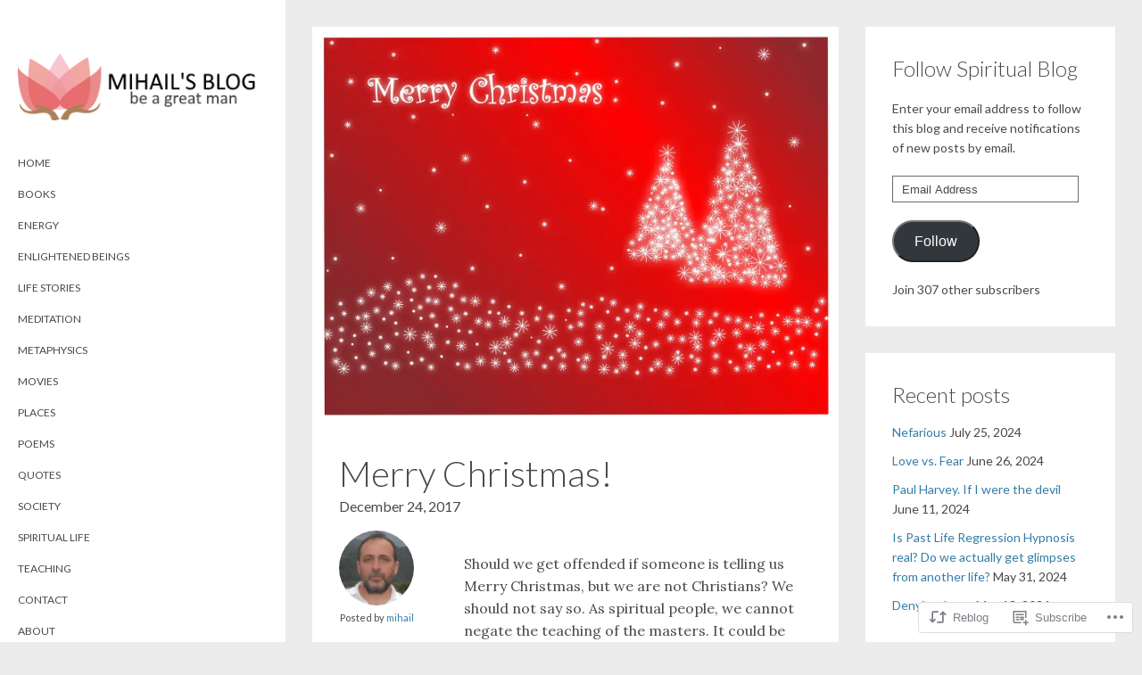

--- FILE ---
content_type: text/html; charset=UTF-8
request_url: https://mihail.blog/2017/12/24/merry-christmas/
body_size: 28583
content:
<!DOCTYPE html>
<html lang="en">
<head>
	<meta charset="UTF-8">
	<meta name="viewport" content="width=device-width, initial-scale=1">
	<link rel="profile" href="http://gmpg.org/xfn/11">
	
	<title>Merry Christmas! &#8211; Spiritual life blog</title>
<meta name='robots' content='max-image-preview:large' />
<meta name="google-site-verification" content="BjeFsa3gqa2oeObfFz-u8aCn7kjRJavInnVzaEQfhZM" />

<!-- Async WordPress.com Remote Login -->
<script id="wpcom_remote_login_js">
var wpcom_remote_login_extra_auth = '';
function wpcom_remote_login_remove_dom_node_id( element_id ) {
	var dom_node = document.getElementById( element_id );
	if ( dom_node ) { dom_node.parentNode.removeChild( dom_node ); }
}
function wpcom_remote_login_remove_dom_node_classes( class_name ) {
	var dom_nodes = document.querySelectorAll( '.' + class_name );
	for ( var i = 0; i < dom_nodes.length; i++ ) {
		dom_nodes[ i ].parentNode.removeChild( dom_nodes[ i ] );
	}
}
function wpcom_remote_login_final_cleanup() {
	wpcom_remote_login_remove_dom_node_classes( "wpcom_remote_login_msg" );
	wpcom_remote_login_remove_dom_node_id( "wpcom_remote_login_key" );
	wpcom_remote_login_remove_dom_node_id( "wpcom_remote_login_validate" );
	wpcom_remote_login_remove_dom_node_id( "wpcom_remote_login_js" );
	wpcom_remote_login_remove_dom_node_id( "wpcom_request_access_iframe" );
	wpcom_remote_login_remove_dom_node_id( "wpcom_request_access_styles" );
}

// Watch for messages back from the remote login
window.addEventListener( "message", function( e ) {
	if ( e.origin === "https://r-login.wordpress.com" ) {
		var data = {};
		try {
			data = JSON.parse( e.data );
		} catch( e ) {
			wpcom_remote_login_final_cleanup();
			return;
		}

		if ( data.msg === 'LOGIN' ) {
			// Clean up the login check iframe
			wpcom_remote_login_remove_dom_node_id( "wpcom_remote_login_key" );

			var id_regex = new RegExp( /^[0-9]+$/ );
			var token_regex = new RegExp( /^.*|.*|.*$/ );
			if (
				token_regex.test( data.token )
				&& id_regex.test( data.wpcomid )
			) {
				// We have everything we need to ask for a login
				var script = document.createElement( "script" );
				script.setAttribute( "id", "wpcom_remote_login_validate" );
				script.src = '/remote-login.php?wpcom_remote_login=validate'
					+ '&wpcomid=' + data.wpcomid
					+ '&token=' + encodeURIComponent( data.token )
					+ '&host=' + window.location.protocol
					+ '//' + window.location.hostname
					+ '&postid=1775'
					+ '&is_singular=1';
				document.body.appendChild( script );
			}

			return;
		}

		// Safari ITP, not logged in, so redirect
		if ( data.msg === 'LOGIN-REDIRECT' ) {
			window.location = 'https://wordpress.com/log-in?redirect_to=' + window.location.href;
			return;
		}

		// Safari ITP, storage access failed, remove the request
		if ( data.msg === 'LOGIN-REMOVE' ) {
			var css_zap = 'html { -webkit-transition: margin-top 1s; transition: margin-top 1s; } /* 9001 */ html { margin-top: 0 !important; } * html body { margin-top: 0 !important; } @media screen and ( max-width: 782px ) { html { margin-top: 0 !important; } * html body { margin-top: 0 !important; } }';
			var style_zap = document.createElement( 'style' );
			style_zap.type = 'text/css';
			style_zap.appendChild( document.createTextNode( css_zap ) );
			document.body.appendChild( style_zap );

			var e = document.getElementById( 'wpcom_request_access_iframe' );
			e.parentNode.removeChild( e );

			document.cookie = 'wordpress_com_login_access=denied; path=/; max-age=31536000';

			return;
		}

		// Safari ITP
		if ( data.msg === 'REQUEST_ACCESS' ) {
			console.log( 'request access: safari' );

			// Check ITP iframe enable/disable knob
			if ( wpcom_remote_login_extra_auth !== 'safari_itp_iframe' ) {
				return;
			}

			// If we are in a "private window" there is no ITP.
			var private_window = false;
			try {
				var opendb = window.openDatabase( null, null, null, null );
			} catch( e ) {
				private_window = true;
			}

			if ( private_window ) {
				console.log( 'private window' );
				return;
			}

			var iframe = document.createElement( 'iframe' );
			iframe.id = 'wpcom_request_access_iframe';
			iframe.setAttribute( 'scrolling', 'no' );
			iframe.setAttribute( 'sandbox', 'allow-storage-access-by-user-activation allow-scripts allow-same-origin allow-top-navigation-by-user-activation' );
			iframe.src = 'https://r-login.wordpress.com/remote-login.php?wpcom_remote_login=request_access&origin=' + encodeURIComponent( data.origin ) + '&wpcomid=' + encodeURIComponent( data.wpcomid );

			var css = 'html { -webkit-transition: margin-top 1s; transition: margin-top 1s; } /* 9001 */ html { margin-top: 46px !important; } * html body { margin-top: 46px !important; } @media screen and ( max-width: 660px ) { html { margin-top: 71px !important; } * html body { margin-top: 71px !important; } #wpcom_request_access_iframe { display: block; height: 71px !important; } } #wpcom_request_access_iframe { border: 0px; height: 46px; position: fixed; top: 0; left: 0; width: 100%; min-width: 100%; z-index: 99999; background: #23282d; } ';

			var style = document.createElement( 'style' );
			style.type = 'text/css';
			style.id = 'wpcom_request_access_styles';
			style.appendChild( document.createTextNode( css ) );
			document.body.appendChild( style );

			document.body.appendChild( iframe );
		}

		if ( data.msg === 'DONE' ) {
			wpcom_remote_login_final_cleanup();
		}
	}
}, false );

// Inject the remote login iframe after the page has had a chance to load
// more critical resources
window.addEventListener( "DOMContentLoaded", function( e ) {
	var iframe = document.createElement( "iframe" );
	iframe.style.display = "none";
	iframe.setAttribute( "scrolling", "no" );
	iframe.setAttribute( "id", "wpcom_remote_login_key" );
	iframe.src = "https://r-login.wordpress.com/remote-login.php"
		+ "?wpcom_remote_login=key"
		+ "&origin=aHR0cHM6Ly9taWhhaWwuYmxvZw%3D%3D"
		+ "&wpcomid=111931114"
		+ "&time=" + Math.floor( Date.now() / 1000 );
	document.body.appendChild( iframe );
}, false );
</script>
<link rel='dns-prefetch' href='//s0.wp.com' />
<link rel='dns-prefetch' href='//wordpress.com' />
<link rel='dns-prefetch' href='//fonts-api.wp.com' />
<link rel="alternate" type="application/rss+xml" title="Spiritual life blog &raquo; Feed" href="https://mihail.blog/feed/" />
<link rel="alternate" type="application/rss+xml" title="Spiritual life blog &raquo; Comments Feed" href="https://mihail.blog/comments/feed/" />
	<script type="text/javascript">
		/* <![CDATA[ */
		function addLoadEvent(func) {
			var oldonload = window.onload;
			if (typeof window.onload != 'function') {
				window.onload = func;
			} else {
				window.onload = function () {
					oldonload();
					func();
				}
			}
		}
		/* ]]> */
	</script>
	<link crossorigin='anonymous' rel='stylesheet' id='all-css-0-1' href='/_static/??-eJxtzEkKgDAQRNELGZs4EDfiWUJsxMzYHby+RARB3BQ8KD6cWZgUGSNDKCL7su2RwCJnbdxjCCnVWYtHggO9ZlxFTsQftYaogf+k3x2+4Vv1voRZqrHvpkHJwV5glDTa&cssminify=yes' type='text/css' media='all' />
<style id='wp-emoji-styles-inline-css'>

	img.wp-smiley, img.emoji {
		display: inline !important;
		border: none !important;
		box-shadow: none !important;
		height: 1em !important;
		width: 1em !important;
		margin: 0 0.07em !important;
		vertical-align: -0.1em !important;
		background: none !important;
		padding: 0 !important;
	}
/*# sourceURL=wp-emoji-styles-inline-css */
</style>
<link crossorigin='anonymous' rel='stylesheet' id='all-css-2-1' href='/wp-content/plugins/gutenberg-core/v22.4.0/build/styles/block-library/style.min.css?m=1768935615i&cssminify=yes' type='text/css' media='all' />
<style id='wp-block-library-inline-css'>
.has-text-align-justify {
	text-align:justify;
}
.has-text-align-justify{text-align:justify;}

/*# sourceURL=wp-block-library-inline-css */
</style><style id='global-styles-inline-css'>
:root{--wp--preset--aspect-ratio--square: 1;--wp--preset--aspect-ratio--4-3: 4/3;--wp--preset--aspect-ratio--3-4: 3/4;--wp--preset--aspect-ratio--3-2: 3/2;--wp--preset--aspect-ratio--2-3: 2/3;--wp--preset--aspect-ratio--16-9: 16/9;--wp--preset--aspect-ratio--9-16: 9/16;--wp--preset--color--black: #000000;--wp--preset--color--cyan-bluish-gray: #abb8c3;--wp--preset--color--white: #ffffff;--wp--preset--color--pale-pink: #f78da7;--wp--preset--color--vivid-red: #cf2e2e;--wp--preset--color--luminous-vivid-orange: #ff6900;--wp--preset--color--luminous-vivid-amber: #fcb900;--wp--preset--color--light-green-cyan: #7bdcb5;--wp--preset--color--vivid-green-cyan: #00d084;--wp--preset--color--pale-cyan-blue: #8ed1fc;--wp--preset--color--vivid-cyan-blue: #0693e3;--wp--preset--color--vivid-purple: #9b51e0;--wp--preset--gradient--vivid-cyan-blue-to-vivid-purple: linear-gradient(135deg,rgb(6,147,227) 0%,rgb(155,81,224) 100%);--wp--preset--gradient--light-green-cyan-to-vivid-green-cyan: linear-gradient(135deg,rgb(122,220,180) 0%,rgb(0,208,130) 100%);--wp--preset--gradient--luminous-vivid-amber-to-luminous-vivid-orange: linear-gradient(135deg,rgb(252,185,0) 0%,rgb(255,105,0) 100%);--wp--preset--gradient--luminous-vivid-orange-to-vivid-red: linear-gradient(135deg,rgb(255,105,0) 0%,rgb(207,46,46) 100%);--wp--preset--gradient--very-light-gray-to-cyan-bluish-gray: linear-gradient(135deg,rgb(238,238,238) 0%,rgb(169,184,195) 100%);--wp--preset--gradient--cool-to-warm-spectrum: linear-gradient(135deg,rgb(74,234,220) 0%,rgb(151,120,209) 20%,rgb(207,42,186) 40%,rgb(238,44,130) 60%,rgb(251,105,98) 80%,rgb(254,248,76) 100%);--wp--preset--gradient--blush-light-purple: linear-gradient(135deg,rgb(255,206,236) 0%,rgb(152,150,240) 100%);--wp--preset--gradient--blush-bordeaux: linear-gradient(135deg,rgb(254,205,165) 0%,rgb(254,45,45) 50%,rgb(107,0,62) 100%);--wp--preset--gradient--luminous-dusk: linear-gradient(135deg,rgb(255,203,112) 0%,rgb(199,81,192) 50%,rgb(65,88,208) 100%);--wp--preset--gradient--pale-ocean: linear-gradient(135deg,rgb(255,245,203) 0%,rgb(182,227,212) 50%,rgb(51,167,181) 100%);--wp--preset--gradient--electric-grass: linear-gradient(135deg,rgb(202,248,128) 0%,rgb(113,206,126) 100%);--wp--preset--gradient--midnight: linear-gradient(135deg,rgb(2,3,129) 0%,rgb(40,116,252) 100%);--wp--preset--font-size--small: 13px;--wp--preset--font-size--medium: 20px;--wp--preset--font-size--large: 36px;--wp--preset--font-size--x-large: 42px;--wp--preset--font-family--albert-sans: 'Albert Sans', sans-serif;--wp--preset--font-family--alegreya: Alegreya, serif;--wp--preset--font-family--arvo: Arvo, serif;--wp--preset--font-family--bodoni-moda: 'Bodoni Moda', serif;--wp--preset--font-family--bricolage-grotesque: 'Bricolage Grotesque', sans-serif;--wp--preset--font-family--cabin: Cabin, sans-serif;--wp--preset--font-family--chivo: Chivo, sans-serif;--wp--preset--font-family--commissioner: Commissioner, sans-serif;--wp--preset--font-family--cormorant: Cormorant, serif;--wp--preset--font-family--courier-prime: 'Courier Prime', monospace;--wp--preset--font-family--crimson-pro: 'Crimson Pro', serif;--wp--preset--font-family--dm-mono: 'DM Mono', monospace;--wp--preset--font-family--dm-sans: 'DM Sans', sans-serif;--wp--preset--font-family--dm-serif-display: 'DM Serif Display', serif;--wp--preset--font-family--domine: Domine, serif;--wp--preset--font-family--eb-garamond: 'EB Garamond', serif;--wp--preset--font-family--epilogue: Epilogue, sans-serif;--wp--preset--font-family--fahkwang: Fahkwang, sans-serif;--wp--preset--font-family--figtree: Figtree, sans-serif;--wp--preset--font-family--fira-sans: 'Fira Sans', sans-serif;--wp--preset--font-family--fjalla-one: 'Fjalla One', sans-serif;--wp--preset--font-family--fraunces: Fraunces, serif;--wp--preset--font-family--gabarito: Gabarito, system-ui;--wp--preset--font-family--ibm-plex-mono: 'IBM Plex Mono', monospace;--wp--preset--font-family--ibm-plex-sans: 'IBM Plex Sans', sans-serif;--wp--preset--font-family--ibarra-real-nova: 'Ibarra Real Nova', serif;--wp--preset--font-family--instrument-serif: 'Instrument Serif', serif;--wp--preset--font-family--inter: Inter, sans-serif;--wp--preset--font-family--josefin-sans: 'Josefin Sans', sans-serif;--wp--preset--font-family--jost: Jost, sans-serif;--wp--preset--font-family--libre-baskerville: 'Libre Baskerville', serif;--wp--preset--font-family--libre-franklin: 'Libre Franklin', sans-serif;--wp--preset--font-family--literata: Literata, serif;--wp--preset--font-family--lora: Lora, serif;--wp--preset--font-family--merriweather: Merriweather, serif;--wp--preset--font-family--montserrat: Montserrat, sans-serif;--wp--preset--font-family--newsreader: Newsreader, serif;--wp--preset--font-family--noto-sans-mono: 'Noto Sans Mono', sans-serif;--wp--preset--font-family--nunito: Nunito, sans-serif;--wp--preset--font-family--open-sans: 'Open Sans', sans-serif;--wp--preset--font-family--overpass: Overpass, sans-serif;--wp--preset--font-family--pt-serif: 'PT Serif', serif;--wp--preset--font-family--petrona: Petrona, serif;--wp--preset--font-family--piazzolla: Piazzolla, serif;--wp--preset--font-family--playfair-display: 'Playfair Display', serif;--wp--preset--font-family--plus-jakarta-sans: 'Plus Jakarta Sans', sans-serif;--wp--preset--font-family--poppins: Poppins, sans-serif;--wp--preset--font-family--raleway: Raleway, sans-serif;--wp--preset--font-family--roboto: Roboto, sans-serif;--wp--preset--font-family--roboto-slab: 'Roboto Slab', serif;--wp--preset--font-family--rubik: Rubik, sans-serif;--wp--preset--font-family--rufina: Rufina, serif;--wp--preset--font-family--sora: Sora, sans-serif;--wp--preset--font-family--source-sans-3: 'Source Sans 3', sans-serif;--wp--preset--font-family--source-serif-4: 'Source Serif 4', serif;--wp--preset--font-family--space-mono: 'Space Mono', monospace;--wp--preset--font-family--syne: Syne, sans-serif;--wp--preset--font-family--texturina: Texturina, serif;--wp--preset--font-family--urbanist: Urbanist, sans-serif;--wp--preset--font-family--work-sans: 'Work Sans', sans-serif;--wp--preset--spacing--20: 0.44rem;--wp--preset--spacing--30: 0.67rem;--wp--preset--spacing--40: 1rem;--wp--preset--spacing--50: 1.5rem;--wp--preset--spacing--60: 2.25rem;--wp--preset--spacing--70: 3.38rem;--wp--preset--spacing--80: 5.06rem;--wp--preset--shadow--natural: 6px 6px 9px rgba(0, 0, 0, 0.2);--wp--preset--shadow--deep: 12px 12px 50px rgba(0, 0, 0, 0.4);--wp--preset--shadow--sharp: 6px 6px 0px rgba(0, 0, 0, 0.2);--wp--preset--shadow--outlined: 6px 6px 0px -3px rgb(255, 255, 255), 6px 6px rgb(0, 0, 0);--wp--preset--shadow--crisp: 6px 6px 0px rgb(0, 0, 0);}:where(body) { margin: 0; }:where(.is-layout-flex){gap: 0.5em;}:where(.is-layout-grid){gap: 0.5em;}body .is-layout-flex{display: flex;}.is-layout-flex{flex-wrap: wrap;align-items: center;}.is-layout-flex > :is(*, div){margin: 0;}body .is-layout-grid{display: grid;}.is-layout-grid > :is(*, div){margin: 0;}body{padding-top: 0px;padding-right: 0px;padding-bottom: 0px;padding-left: 0px;}:root :where(.wp-element-button, .wp-block-button__link){background-color: #32373c;border-width: 0;color: #fff;font-family: inherit;font-size: inherit;font-style: inherit;font-weight: inherit;letter-spacing: inherit;line-height: inherit;padding-top: calc(0.667em + 2px);padding-right: calc(1.333em + 2px);padding-bottom: calc(0.667em + 2px);padding-left: calc(1.333em + 2px);text-decoration: none;text-transform: inherit;}.has-black-color{color: var(--wp--preset--color--black) !important;}.has-cyan-bluish-gray-color{color: var(--wp--preset--color--cyan-bluish-gray) !important;}.has-white-color{color: var(--wp--preset--color--white) !important;}.has-pale-pink-color{color: var(--wp--preset--color--pale-pink) !important;}.has-vivid-red-color{color: var(--wp--preset--color--vivid-red) !important;}.has-luminous-vivid-orange-color{color: var(--wp--preset--color--luminous-vivid-orange) !important;}.has-luminous-vivid-amber-color{color: var(--wp--preset--color--luminous-vivid-amber) !important;}.has-light-green-cyan-color{color: var(--wp--preset--color--light-green-cyan) !important;}.has-vivid-green-cyan-color{color: var(--wp--preset--color--vivid-green-cyan) !important;}.has-pale-cyan-blue-color{color: var(--wp--preset--color--pale-cyan-blue) !important;}.has-vivid-cyan-blue-color{color: var(--wp--preset--color--vivid-cyan-blue) !important;}.has-vivid-purple-color{color: var(--wp--preset--color--vivid-purple) !important;}.has-black-background-color{background-color: var(--wp--preset--color--black) !important;}.has-cyan-bluish-gray-background-color{background-color: var(--wp--preset--color--cyan-bluish-gray) !important;}.has-white-background-color{background-color: var(--wp--preset--color--white) !important;}.has-pale-pink-background-color{background-color: var(--wp--preset--color--pale-pink) !important;}.has-vivid-red-background-color{background-color: var(--wp--preset--color--vivid-red) !important;}.has-luminous-vivid-orange-background-color{background-color: var(--wp--preset--color--luminous-vivid-orange) !important;}.has-luminous-vivid-amber-background-color{background-color: var(--wp--preset--color--luminous-vivid-amber) !important;}.has-light-green-cyan-background-color{background-color: var(--wp--preset--color--light-green-cyan) !important;}.has-vivid-green-cyan-background-color{background-color: var(--wp--preset--color--vivid-green-cyan) !important;}.has-pale-cyan-blue-background-color{background-color: var(--wp--preset--color--pale-cyan-blue) !important;}.has-vivid-cyan-blue-background-color{background-color: var(--wp--preset--color--vivid-cyan-blue) !important;}.has-vivid-purple-background-color{background-color: var(--wp--preset--color--vivid-purple) !important;}.has-black-border-color{border-color: var(--wp--preset--color--black) !important;}.has-cyan-bluish-gray-border-color{border-color: var(--wp--preset--color--cyan-bluish-gray) !important;}.has-white-border-color{border-color: var(--wp--preset--color--white) !important;}.has-pale-pink-border-color{border-color: var(--wp--preset--color--pale-pink) !important;}.has-vivid-red-border-color{border-color: var(--wp--preset--color--vivid-red) !important;}.has-luminous-vivid-orange-border-color{border-color: var(--wp--preset--color--luminous-vivid-orange) !important;}.has-luminous-vivid-amber-border-color{border-color: var(--wp--preset--color--luminous-vivid-amber) !important;}.has-light-green-cyan-border-color{border-color: var(--wp--preset--color--light-green-cyan) !important;}.has-vivid-green-cyan-border-color{border-color: var(--wp--preset--color--vivid-green-cyan) !important;}.has-pale-cyan-blue-border-color{border-color: var(--wp--preset--color--pale-cyan-blue) !important;}.has-vivid-cyan-blue-border-color{border-color: var(--wp--preset--color--vivid-cyan-blue) !important;}.has-vivid-purple-border-color{border-color: var(--wp--preset--color--vivid-purple) !important;}.has-vivid-cyan-blue-to-vivid-purple-gradient-background{background: var(--wp--preset--gradient--vivid-cyan-blue-to-vivid-purple) !important;}.has-light-green-cyan-to-vivid-green-cyan-gradient-background{background: var(--wp--preset--gradient--light-green-cyan-to-vivid-green-cyan) !important;}.has-luminous-vivid-amber-to-luminous-vivid-orange-gradient-background{background: var(--wp--preset--gradient--luminous-vivid-amber-to-luminous-vivid-orange) !important;}.has-luminous-vivid-orange-to-vivid-red-gradient-background{background: var(--wp--preset--gradient--luminous-vivid-orange-to-vivid-red) !important;}.has-very-light-gray-to-cyan-bluish-gray-gradient-background{background: var(--wp--preset--gradient--very-light-gray-to-cyan-bluish-gray) !important;}.has-cool-to-warm-spectrum-gradient-background{background: var(--wp--preset--gradient--cool-to-warm-spectrum) !important;}.has-blush-light-purple-gradient-background{background: var(--wp--preset--gradient--blush-light-purple) !important;}.has-blush-bordeaux-gradient-background{background: var(--wp--preset--gradient--blush-bordeaux) !important;}.has-luminous-dusk-gradient-background{background: var(--wp--preset--gradient--luminous-dusk) !important;}.has-pale-ocean-gradient-background{background: var(--wp--preset--gradient--pale-ocean) !important;}.has-electric-grass-gradient-background{background: var(--wp--preset--gradient--electric-grass) !important;}.has-midnight-gradient-background{background: var(--wp--preset--gradient--midnight) !important;}.has-small-font-size{font-size: var(--wp--preset--font-size--small) !important;}.has-medium-font-size{font-size: var(--wp--preset--font-size--medium) !important;}.has-large-font-size{font-size: var(--wp--preset--font-size--large) !important;}.has-x-large-font-size{font-size: var(--wp--preset--font-size--x-large) !important;}.has-albert-sans-font-family{font-family: var(--wp--preset--font-family--albert-sans) !important;}.has-alegreya-font-family{font-family: var(--wp--preset--font-family--alegreya) !important;}.has-arvo-font-family{font-family: var(--wp--preset--font-family--arvo) !important;}.has-bodoni-moda-font-family{font-family: var(--wp--preset--font-family--bodoni-moda) !important;}.has-bricolage-grotesque-font-family{font-family: var(--wp--preset--font-family--bricolage-grotesque) !important;}.has-cabin-font-family{font-family: var(--wp--preset--font-family--cabin) !important;}.has-chivo-font-family{font-family: var(--wp--preset--font-family--chivo) !important;}.has-commissioner-font-family{font-family: var(--wp--preset--font-family--commissioner) !important;}.has-cormorant-font-family{font-family: var(--wp--preset--font-family--cormorant) !important;}.has-courier-prime-font-family{font-family: var(--wp--preset--font-family--courier-prime) !important;}.has-crimson-pro-font-family{font-family: var(--wp--preset--font-family--crimson-pro) !important;}.has-dm-mono-font-family{font-family: var(--wp--preset--font-family--dm-mono) !important;}.has-dm-sans-font-family{font-family: var(--wp--preset--font-family--dm-sans) !important;}.has-dm-serif-display-font-family{font-family: var(--wp--preset--font-family--dm-serif-display) !important;}.has-domine-font-family{font-family: var(--wp--preset--font-family--domine) !important;}.has-eb-garamond-font-family{font-family: var(--wp--preset--font-family--eb-garamond) !important;}.has-epilogue-font-family{font-family: var(--wp--preset--font-family--epilogue) !important;}.has-fahkwang-font-family{font-family: var(--wp--preset--font-family--fahkwang) !important;}.has-figtree-font-family{font-family: var(--wp--preset--font-family--figtree) !important;}.has-fira-sans-font-family{font-family: var(--wp--preset--font-family--fira-sans) !important;}.has-fjalla-one-font-family{font-family: var(--wp--preset--font-family--fjalla-one) !important;}.has-fraunces-font-family{font-family: var(--wp--preset--font-family--fraunces) !important;}.has-gabarito-font-family{font-family: var(--wp--preset--font-family--gabarito) !important;}.has-ibm-plex-mono-font-family{font-family: var(--wp--preset--font-family--ibm-plex-mono) !important;}.has-ibm-plex-sans-font-family{font-family: var(--wp--preset--font-family--ibm-plex-sans) !important;}.has-ibarra-real-nova-font-family{font-family: var(--wp--preset--font-family--ibarra-real-nova) !important;}.has-instrument-serif-font-family{font-family: var(--wp--preset--font-family--instrument-serif) !important;}.has-inter-font-family{font-family: var(--wp--preset--font-family--inter) !important;}.has-josefin-sans-font-family{font-family: var(--wp--preset--font-family--josefin-sans) !important;}.has-jost-font-family{font-family: var(--wp--preset--font-family--jost) !important;}.has-libre-baskerville-font-family{font-family: var(--wp--preset--font-family--libre-baskerville) !important;}.has-libre-franklin-font-family{font-family: var(--wp--preset--font-family--libre-franklin) !important;}.has-literata-font-family{font-family: var(--wp--preset--font-family--literata) !important;}.has-lora-font-family{font-family: var(--wp--preset--font-family--lora) !important;}.has-merriweather-font-family{font-family: var(--wp--preset--font-family--merriweather) !important;}.has-montserrat-font-family{font-family: var(--wp--preset--font-family--montserrat) !important;}.has-newsreader-font-family{font-family: var(--wp--preset--font-family--newsreader) !important;}.has-noto-sans-mono-font-family{font-family: var(--wp--preset--font-family--noto-sans-mono) !important;}.has-nunito-font-family{font-family: var(--wp--preset--font-family--nunito) !important;}.has-open-sans-font-family{font-family: var(--wp--preset--font-family--open-sans) !important;}.has-overpass-font-family{font-family: var(--wp--preset--font-family--overpass) !important;}.has-pt-serif-font-family{font-family: var(--wp--preset--font-family--pt-serif) !important;}.has-petrona-font-family{font-family: var(--wp--preset--font-family--petrona) !important;}.has-piazzolla-font-family{font-family: var(--wp--preset--font-family--piazzolla) !important;}.has-playfair-display-font-family{font-family: var(--wp--preset--font-family--playfair-display) !important;}.has-plus-jakarta-sans-font-family{font-family: var(--wp--preset--font-family--plus-jakarta-sans) !important;}.has-poppins-font-family{font-family: var(--wp--preset--font-family--poppins) !important;}.has-raleway-font-family{font-family: var(--wp--preset--font-family--raleway) !important;}.has-roboto-font-family{font-family: var(--wp--preset--font-family--roboto) !important;}.has-roboto-slab-font-family{font-family: var(--wp--preset--font-family--roboto-slab) !important;}.has-rubik-font-family{font-family: var(--wp--preset--font-family--rubik) !important;}.has-rufina-font-family{font-family: var(--wp--preset--font-family--rufina) !important;}.has-sora-font-family{font-family: var(--wp--preset--font-family--sora) !important;}.has-source-sans-3-font-family{font-family: var(--wp--preset--font-family--source-sans-3) !important;}.has-source-serif-4-font-family{font-family: var(--wp--preset--font-family--source-serif-4) !important;}.has-space-mono-font-family{font-family: var(--wp--preset--font-family--space-mono) !important;}.has-syne-font-family{font-family: var(--wp--preset--font-family--syne) !important;}.has-texturina-font-family{font-family: var(--wp--preset--font-family--texturina) !important;}.has-urbanist-font-family{font-family: var(--wp--preset--font-family--urbanist) !important;}.has-work-sans-font-family{font-family: var(--wp--preset--font-family--work-sans) !important;}
/*# sourceURL=global-styles-inline-css */
</style>

<style id='classic-theme-styles-inline-css'>
.wp-block-button__link{background-color:#32373c;border-radius:9999px;box-shadow:none;color:#fff;font-size:1.125em;padding:calc(.667em + 2px) calc(1.333em + 2px);text-decoration:none}.wp-block-file__button{background:#32373c;color:#fff}.wp-block-accordion-heading{margin:0}.wp-block-accordion-heading__toggle{background-color:inherit!important;color:inherit!important}.wp-block-accordion-heading__toggle:not(:focus-visible){outline:none}.wp-block-accordion-heading__toggle:focus,.wp-block-accordion-heading__toggle:hover{background-color:inherit!important;border:none;box-shadow:none;color:inherit;padding:var(--wp--preset--spacing--20,1em) 0;text-decoration:none}.wp-block-accordion-heading__toggle:focus-visible{outline:auto;outline-offset:0}
/*# sourceURL=/wp-content/plugins/gutenberg-core/v22.4.0/build/styles/block-library/classic.min.css */
</style>
<link crossorigin='anonymous' rel='stylesheet' id='all-css-4-1' href='/_static/??-eJx9zEEOwkAIBdALiaTWaDfGs7QjUXSYIYVJr18aExfGuCHw4YGLQqrFqThKA83tzsUw1ZkiFx0d40LoxiNlkjjbJ7Md/maLhoFp0pnMIKpwE/BHQPvnQm2vIfOLYrKv5E0ZS3UObZ9mW1zl0h3703noD0P3XAFDZ01X&cssminify=yes' type='text/css' media='all' />
<link rel='stylesheet' id='attache-fonts-css' href='https://fonts-api.wp.com/css?family=Lato%3A300%2C400%2C700%7CLora%3A400%2C400italic%7CQuicksand%3A700&#038;subset=latin%2Clatin-ext' media='all' />
<link crossorigin='anonymous' rel='stylesheet' id='all-css-6-1' href='/_static/??-eJx9i0EOgjAQAD9kXQQkXoxvqc1Sana7TXcb4u/FG1y4zSQzsBYXJBtmA1uQUaFU5NQYvJkPC4Lal/AaVC+wi7m5Qi2mrFDxTRI3jLBVOz2bIoojCd6S5IO4mXyq//XFz9v9MQxj30/d5weYCj7K&cssminify=yes' type='text/css' media='all' />
<link crossorigin='anonymous' rel='stylesheet' id='print-css-7-1' href='/wp-content/mu-plugins/global-print/global-print.css?m=1465851035i&cssminify=yes' type='text/css' media='print' />
<style id='jetpack-global-styles-frontend-style-inline-css'>
:root { --font-headings: unset; --font-base: unset; --font-headings-default: -apple-system,BlinkMacSystemFont,"Segoe UI",Roboto,Oxygen-Sans,Ubuntu,Cantarell,"Helvetica Neue",sans-serif; --font-base-default: -apple-system,BlinkMacSystemFont,"Segoe UI",Roboto,Oxygen-Sans,Ubuntu,Cantarell,"Helvetica Neue",sans-serif;}
/*# sourceURL=jetpack-global-styles-frontend-style-inline-css */
</style>
<link crossorigin='anonymous' rel='stylesheet' id='all-css-10-1' href='/_static/??-eJyNjcEKwjAQRH/IuFQj9SJ+isRsSLZusqWbUPx7W+lFBPEyzMDMPJhH46XUUCrkZkZukYrCEOro/GPLkEVWwcZBQZObAjrE59tSiXuvuoP/n25UPKh4cmxYouhH+HqrKeSFmyxElrvjX7iZMIaqsFQ2b+JEaFxBw6R13V7zpetPx8PZ9p0dXpQMX7Y=&cssminify=yes' type='text/css' media='all' />
<script type="text/javascript" id="jetpack_related-posts-js-extra">
/* <![CDATA[ */
var related_posts_js_options = {"post_heading":"h4"};
//# sourceURL=jetpack_related-posts-js-extra
/* ]]> */
</script>
<script type="text/javascript" id="wpcom-actionbar-placeholder-js-extra">
/* <![CDATA[ */
var actionbardata = {"siteID":"111931114","postID":"1775","siteURL":"https://mihail.blog","xhrURL":"https://mihail.blog/wp-admin/admin-ajax.php","nonce":"ff911a081a","isLoggedIn":"","statusMessage":"","subsEmailDefault":"instantly","proxyScriptUrl":"https://s0.wp.com/wp-content/js/wpcom-proxy-request.js?m=1513050504i&amp;ver=20211021","shortlink":"https://wp.me/p7zEoy-sD","i18n":{"followedText":"New posts from this site will now appear in your \u003Ca href=\"https://wordpress.com/reader\"\u003EReader\u003C/a\u003E","foldBar":"Collapse this bar","unfoldBar":"Expand this bar","shortLinkCopied":"Shortlink copied to clipboard."}};
//# sourceURL=wpcom-actionbar-placeholder-js-extra
/* ]]> */
</script>
<script type="text/javascript" id="jetpack-mu-wpcom-settings-js-before">
/* <![CDATA[ */
var JETPACK_MU_WPCOM_SETTINGS = {"assetsUrl":"https://s0.wp.com/wp-content/mu-plugins/jetpack-mu-wpcom-plugin/moon/jetpack_vendor/automattic/jetpack-mu-wpcom/src/build/"};
//# sourceURL=jetpack-mu-wpcom-settings-js-before
/* ]]> */
</script>
<script crossorigin='anonymous' type='text/javascript'  src='/_static/??-eJx1jcEOwiAQRH/I7dYm6Mn4KabCpgFhQVhS+/digkk9eJpM5uUNrgl0ZCEWDBWSr4vlgo4kzfrRO4YYGW+WNd6r9QYz+VnIQIpFym8bguXBlQPuxK4xXiDl+Nq+W5P5aqh8RveslLcee8FfCIJdcjvt8DVcjmelxvE0Tcq9AV2gTlk='></script>
<script type="text/javascript" id="rlt-proxy-js-after">
/* <![CDATA[ */
	rltInitialize( {"token":null,"iframeOrigins":["https:\/\/widgets.wp.com"]} );
//# sourceURL=rlt-proxy-js-after
/* ]]> */
</script>
<link rel="EditURI" type="application/rsd+xml" title="RSD" href="https://michaelangelo44.wordpress.com/xmlrpc.php?rsd" />
<meta name="generator" content="WordPress.com" />
<link rel="canonical" href="https://mihail.blog/2017/12/24/merry-christmas/" />
<link rel='shortlink' href='https://wp.me/p7zEoy-sD' />
		<!-- Custom Logo: hide header text -->
		<style id="custom-logo-css" type="text/css">
			.site-title, .site-description {
				position: absolute;
				clip-path: inset(50%);
			}
		</style>
		<link rel="alternate" type="application/json+oembed" href="https://public-api.wordpress.com/oembed/?format=json&amp;url=https%3A%2F%2Fmihail.blog%2F2017%2F12%2F24%2Fmerry-christmas%2F&amp;for=wpcom-auto-discovery" /><link rel="alternate" type="application/xml+oembed" href="https://public-api.wordpress.com/oembed/?format=xml&amp;url=https%3A%2F%2Fmihail.blog%2F2017%2F12%2F24%2Fmerry-christmas%2F&amp;for=wpcom-auto-discovery" />
<!-- Jetpack Open Graph Tags -->
<meta property="og:type" content="article" />
<meta property="og:title" content="Merry Christmas!" />
<meta property="og:url" content="https://mihail.blog/2017/12/24/merry-christmas/" />
<meta property="og:description" content="Should we get offended if someone is telling us Merry Christmas, but we are not Christians? We should not say so. As spiritual people, we cannot negate the teaching of the masters. It could be Jesu…" />
<meta property="article:published_time" content="2017-12-24T19:06:15+00:00" />
<meta property="article:modified_time" content="2017-12-27T18:52:16+00:00" />
<meta property="og:site_name" content="Spiritual life blog" />
<meta property="og:image" content="https://i0.wp.com/mihail.blog/wp-content/uploads/2017/12/background-20670_1920.jpg?fit=1200%2C909&#038;ssl=1" />
<meta property="og:image:width" content="1200" />
<meta property="og:image:height" content="909" />
<meta property="og:image:alt" content="" />
<meta property="og:locale" content="en_US" />
<meta property="article:publisher" content="https://www.facebook.com/WordPresscom" />
<meta name="twitter:creator" content="@spiritual4444" />
<meta name="twitter:text:title" content="Merry Christmas!" />
<meta name="twitter:image" content="https://i0.wp.com/mihail.blog/wp-content/uploads/2017/12/background-20670_1920.jpg?fit=1200%2C909&#038;ssl=1&#038;w=640" />
<meta name="twitter:card" content="summary_large_image" />

<!-- End Jetpack Open Graph Tags -->
<link rel="search" type="application/opensearchdescription+xml" href="https://mihail.blog/osd.xml" title="Spiritual life blog" />
<link rel="search" type="application/opensearchdescription+xml" href="https://s1.wp.com/opensearch.xml" title="WordPress.com" />
<style type="text/css">.recentcomments a{display:inline !important;padding:0 !important;margin:0 !important;}</style>		<style type="text/css">
			.recentcomments a {
				display: inline !important;
				padding: 0 !important;
				margin: 0 !important;
			}

			table.recentcommentsavatartop img.avatar, table.recentcommentsavatarend img.avatar {
				border: 0px;
				margin: 0;
			}

			table.recentcommentsavatartop a, table.recentcommentsavatarend a {
				border: 0px !important;
				background-color: transparent !important;
			}

			td.recentcommentsavatarend, td.recentcommentsavatartop {
				padding: 0px 0px 1px 0px;
				margin: 0px;
			}

			td.recentcommentstextend {
				border: none !important;
				padding: 0px 0px 2px 10px;
			}

			.rtl td.recentcommentstextend {
				padding: 0px 10px 2px 0px;
			}

			td.recentcommentstexttop {
				border: none;
				padding: 0px 0px 0px 10px;
			}

			.rtl td.recentcommentstexttop {
				padding: 0px 10px 0px 0px;
			}
		</style>
		<meta name="description" content="Should we get offended if someone is telling us Merry Christmas, but we are not Christians? We should not say so. As spiritual people, we cannot negate the teaching of the masters. It could be Jesus; it could be Buddha, Mohamed or Moses it does not matter, we should embrace their teaching. We hear many&hellip;" />
<style type="text/css" id="custom-colors-css">
</style>
<link rel="icon" href="https://mihail.blog/wp-content/uploads/2017/10/spirit-e1507334901993.png?w=32" sizes="32x32" />
<link rel="icon" href="https://mihail.blog/wp-content/uploads/2017/10/spirit-e1507334901993.png?w=60" sizes="192x192" />
<link rel="apple-touch-icon" href="https://mihail.blog/wp-content/uploads/2017/10/spirit-e1507334901993.png?w=60" />
<meta name="msapplication-TileImage" content="https://mihail.blog/wp-content/uploads/2017/10/spirit-e1507334901993.png?w=60" />

<link crossorigin='anonymous' rel='stylesheet' id='all-css-0-3' href='/_static/??-eJydjdEKwjAMRX/ILcyhwwfxU2RLw8iWNqVpGft7J6jgizAfz+VwLiyxQg2ZQgZfqihl5GAwUY49zi8GrxrgzgFhKCwOrAyGiWNm3eQvqj2HGs0OsLcsivMWWzhS2lvw6oqQAfZJi5F8pPfwbzCzkKvGXoTS+oueBzd/bbpTe+nObXOcHqQUg2Q=&cssminify=yes' type='text/css' media='all' />
</head>

<body class="wp-singular post-template-default single single-post postid-1775 single-format-standard wp-custom-logo wp-theme-premiumattache customizer-styles-applied jetpack-reblog-enabled custom-colors">

<svg display="none" width="0" height="0" version="1.1" xmlns="http://www.w3.org/2000/svg" xmlns:xlink="http://www.w3.org/1999/xlink">
<defs>
	<symbol id="icon-search" viewBox="0 0 951 1024">
		<title>search</title>
		<path class="path1" d="M658.286 475.429q0-105.714-75.143-180.857t-180.857-75.143-180.857 75.143-75.143 180.857 75.143 180.857 180.857 75.143 180.857-75.143 75.143-180.857zM950.857 950.857q0 29.714-21.714 51.429t-51.429 21.714q-30.857 0-51.429-21.714l-196-195.429q-102.286 70.857-228 70.857-81.714 0-156.286-31.714t-128.571-85.714-85.714-128.571-31.714-156.286 31.714-156.286 85.714-128.571 128.571-85.714 156.286-31.714 156.286 31.714 128.571 85.714 85.714 128.571 31.714 156.286q0 125.714-70.857 228l196 196q21.143 21.143 21.143 51.429z"></path>
	</symbol>
	<symbol id="icon-chat" viewBox="0 0 1024 1024">
		<title>chat</title>
		<path class="path1" d="M938.24 170.667c0-47.147-37.76-85.333-84.907-85.333h-682.667c-47.147 0-85.333 38.187-85.333 85.333v512c0 47.147 38.187 85.333 85.333 85.333h597.333l170.667 170.667-0.427-768z"></path>
	</symbol>
	<symbol id="icon-play-circle-outline" viewBox="0 0 1024 1024">
		<title>play-circle-outline</title>
		<path class="path1" d="M426.667 704l256-192-256-192v384zM512 85.333c-235.733 0-426.667 190.933-426.667 426.667s190.933 426.667 426.667 426.667 426.667-190.933 426.667-426.667-190.933-426.667-426.667-426.667zM512 853.333c-188.16 0-341.333-153.173-341.333-341.333s153.173-341.333 341.333-341.333 341.333 153.173 341.333 341.333-153.173 341.333-341.333 341.333z"></path>
	</symbol>
	<symbol id="icon-angle-down" viewBox="0 0 658 1024">
		<title>angle-down</title>
		<path class="path1" d="M614.286 420.571q0 7.429-5.714 13.143l-266.286 266.286q-5.714 5.714-13.143 5.714t-13.143-5.714l-266.286-266.286q-5.714-5.714-5.714-13.143t5.714-13.143l28.571-28.571q5.714-5.714 13.143-5.714t13.143 5.714l224.571 224.571 224.571-224.571q5.714-5.714 13.143-5.714t13.143 5.714l28.571 28.571q5.714 5.714 5.714 13.143z"></path>
	</symbol>
	<symbol id="icon-angle-right" viewBox="0 0 366 1024">
		<title>angle-right</title>
		<path class="path1" d="M340 548.571q0 7.429-5.714 13.143l-266.286 266.286q-5.714 5.714-13.143 5.714t-13.143-5.714l-28.571-28.571q-5.714-5.714-5.714-13.143t5.714-13.143l224.571-224.571-224.571-224.571q-5.714-5.714-5.714-13.143t5.714-13.143l28.571-28.571q5.714-5.714 13.143-5.714t13.143 5.714l266.286 266.286q5.714 5.714 5.714 13.143z"></path>
	</symbol>
	<symbol id="icon-angle-left" viewBox="0 0 366 1024">
		<title>angle-left</title>
		<path class="path1" d="M358.286 310.857q0 7.429-5.714 13.143l-224.571 224.571 224.571 224.571q5.714 5.714 5.714 13.143t-5.714 13.143l-28.571 28.571q-5.714 5.714-13.143 5.714t-13.143-5.714l-266.286-266.286q-5.714-5.714-5.714-13.143t5.714-13.143l266.286-266.286q5.714-5.714 13.143-5.714t13.143 5.714l28.571 28.571q5.714 5.714 5.714 13.143z"></path>
	</symbol>
	<symbol id="icon-menu" viewBox="0 0 612 612">
		<title>icon-menu</title>
		<path class="path1" d="M0,95.625v38.25h612v-38.25H0z M0,325.125h612v-38.25H0V325.125z M0,516.375h612v-38.25H0V516.375z"></path>
	</symbol>
</defs>
</svg>

<div id="page" class="site">
	<div class="container-fluid">
		<a class="skip-link screen-reader-text" href="#primary">Skip to content</a>
		<header id="masthead" class="site-header" role="banner">
			<div class="inner">
				<div class="site-branding">

					<a href="https://mihail.blog/" class="custom-logo-link" rel="home"><img width="300" height="80" src="https://mihail.blog/wp-content/uploads/2017/10/bloglogo.png" class="custom-logo" alt="Spiritual life blog" decoding="async" srcset="https://mihail.blog/wp-content/uploads/2017/10/bloglogo.png 300w, https://mihail.blog/wp-content/uploads/2017/10/bloglogo.png?w=150&amp;h=40 150w" sizes="(max-width: 300px) 100vw, 300px" data-attachment-id="84" data-permalink="https://mihail.blog/bloglogo/" data-orig-file="https://mihail.blog/wp-content/uploads/2017/10/bloglogo.png" data-orig-size="300,80" data-comments-opened="1" data-image-meta="{&quot;aperture&quot;:&quot;0&quot;,&quot;credit&quot;:&quot;&quot;,&quot;camera&quot;:&quot;&quot;,&quot;caption&quot;:&quot;&quot;,&quot;created_timestamp&quot;:&quot;0&quot;,&quot;copyright&quot;:&quot;&quot;,&quot;focal_length&quot;:&quot;0&quot;,&quot;iso&quot;:&quot;0&quot;,&quot;shutter_speed&quot;:&quot;0&quot;,&quot;title&quot;:&quot;&quot;,&quot;orientation&quot;:&quot;0&quot;}" data-image-title="spiritual blog" data-image-description="" data-image-caption="&lt;p&gt;in spirit we live&lt;/p&gt;
" data-medium-file="https://mihail.blog/wp-content/uploads/2017/10/bloglogo.png?w=300" data-large-file="https://mihail.blog/wp-content/uploads/2017/10/bloglogo.png?w=300" /></a>						<h1 class="site-title"><a href="https://mihail.blog/" rel="home">Spiritual life blog</a></h1>
						<p class="site-description site-description-nologo">In spirit we live</p>					
					<button class="site-mobile-toggle" aria-controls="menu-toggle" aria-expanded="false">
						<svg class="icon icon-menu" aria-labelledby="title"><title>Menu</title><use xlink:href="#icon-menu"></use></svg>
					</button>
				</div>

				<div class="site-navigation-wrapper">
											<nav id="site-navigation" class="main-navigation" role="navigation">
							<div class="menu-main-container"><ul id="menu-main" class="menu"><li id="menu-item-77" class="menu-item menu-item-type-custom menu-item-object-custom menu-item-77"><a href="https://michaelangelo44.wordpress.com">Home</a><button class="dropdown-toggle" aria-expanded="false"><svg class="icon icon-angle-down" area-labelledby="title"><title>Sub Menu</title><use xlink:href="#icon-angle-down"></use></svg></button></li>
<li id="menu-item-13748" class="menu-item menu-item-type-taxonomy menu-item-object-category menu-item-13748"><a href="https://mihail.blog/category/books/">Books</a><button class="dropdown-toggle" aria-expanded="false"><svg class="icon icon-angle-down" area-labelledby="title"><title>Sub Menu</title><use xlink:href="#icon-angle-down"></use></svg></button></li>
<li id="menu-item-72" class="menu-item menu-item-type-taxonomy menu-item-object-category menu-item-72"><a href="https://mihail.blog/category/energy/">Energy</a><button class="dropdown-toggle" aria-expanded="false"><svg class="icon icon-angle-down" area-labelledby="title"><title>Sub Menu</title><use xlink:href="#icon-angle-down"></use></svg></button></li>
<li id="menu-item-13692" class="menu-item menu-item-type-taxonomy menu-item-object-category menu-item-13692"><a href="https://mihail.blog/category/enlightened-beings/">Enlightened beings</a><button class="dropdown-toggle" aria-expanded="false"><svg class="icon icon-angle-down" area-labelledby="title"><title>Sub Menu</title><use xlink:href="#icon-angle-down"></use></svg></button></li>
<li id="menu-item-13685" class="menu-item menu-item-type-taxonomy menu-item-object-category menu-item-13685"><a href="https://mihail.blog/category/life-stories/">Life stories</a><button class="dropdown-toggle" aria-expanded="false"><svg class="icon icon-angle-down" area-labelledby="title"><title>Sub Menu</title><use xlink:href="#icon-angle-down"></use></svg></button></li>
<li id="menu-item-199" class="menu-item menu-item-type-taxonomy menu-item-object-category menu-item-199"><a href="https://mihail.blog/category/meditation/">Meditation</a><button class="dropdown-toggle" aria-expanded="false"><svg class="icon icon-angle-down" area-labelledby="title"><title>Sub Menu</title><use xlink:href="#icon-angle-down"></use></svg></button></li>
<li id="menu-item-73" class="menu-item menu-item-type-taxonomy menu-item-object-category menu-item-73"><a href="https://mihail.blog/category/metaphysics/">Metaphysics</a><button class="dropdown-toggle" aria-expanded="false"><svg class="icon icon-angle-down" area-labelledby="title"><title>Sub Menu</title><use xlink:href="#icon-angle-down"></use></svg></button></li>
<li id="menu-item-13718" class="menu-item menu-item-type-taxonomy menu-item-object-category menu-item-13718"><a href="https://mihail.blog/category/movies/">Movies</a><button class="dropdown-toggle" aria-expanded="false"><svg class="icon icon-angle-down" area-labelledby="title"><title>Sub Menu</title><use xlink:href="#icon-angle-down"></use></svg></button></li>
<li id="menu-item-13749" class="menu-item menu-item-type-taxonomy menu-item-object-category menu-item-13749"><a href="https://mihail.blog/category/places/">Places</a><button class="dropdown-toggle" aria-expanded="false"><svg class="icon icon-angle-down" area-labelledby="title"><title>Sub Menu</title><use xlink:href="#icon-angle-down"></use></svg></button></li>
<li id="menu-item-3141" class="menu-item menu-item-type-taxonomy menu-item-object-category menu-item-3141"><a href="https://mihail.blog/category/poems/">Poems</a><button class="dropdown-toggle" aria-expanded="false"><svg class="icon icon-angle-down" area-labelledby="title"><title>Sub Menu</title><use xlink:href="#icon-angle-down"></use></svg></button></li>
<li id="menu-item-499" class="menu-item menu-item-type-taxonomy menu-item-object-category menu-item-499"><a href="https://mihail.blog/category/quotes/">Quotes</a><button class="dropdown-toggle" aria-expanded="false"><svg class="icon icon-angle-down" area-labelledby="title"><title>Sub Menu</title><use xlink:href="#icon-angle-down"></use></svg></button></li>
<li id="menu-item-13752" class="menu-item menu-item-type-taxonomy menu-item-object-category menu-item-13752"><a href="https://mihail.blog/category/society/">Society</a><button class="dropdown-toggle" aria-expanded="false"><svg class="icon icon-angle-down" area-labelledby="title"><title>Sub Menu</title><use xlink:href="#icon-angle-down"></use></svg></button></li>
<li id="menu-item-13686" class="menu-item menu-item-type-taxonomy menu-item-object-category current-post-ancestor current-menu-parent current-post-parent menu-item-13686"><a href="https://mihail.blog/category/spiritual-life/">Spiritual life</a><button class="dropdown-toggle" aria-expanded="false"><svg class="icon icon-angle-down" area-labelledby="title"><title>Sub Menu</title><use xlink:href="#icon-angle-down"></use></svg></button></li>
<li id="menu-item-160" class="menu-item menu-item-type-taxonomy menu-item-object-category current-post-ancestor current-menu-parent current-post-parent menu-item-160"><a href="https://mihail.blog/category/teaching/">Teaching</a><button class="dropdown-toggle" aria-expanded="false"><svg class="icon icon-angle-down" area-labelledby="title"><title>Sub Menu</title><use xlink:href="#icon-angle-down"></use></svg></button></li>
<li id="menu-item-13695" class="menu-item menu-item-type-post_type menu-item-object-page menu-item-13695"><a href="https://mihail.blog/contact/">Contact</a><button class="dropdown-toggle" aria-expanded="false"><svg class="icon icon-angle-down" area-labelledby="title"><title>Sub Menu</title><use xlink:href="#icon-angle-down"></use></svg></button></li>
<li id="menu-item-13746" class="menu-item menu-item-type-post_type menu-item-object-page menu-item-13746"><a href="https://mihail.blog/about/">About</a><button class="dropdown-toggle" aria-expanded="false"><svg class="icon icon-angle-down" area-labelledby="title"><title>Sub Menu</title><use xlink:href="#icon-angle-down"></use></svg></button></li>
</ul></div>						</nav><!-- #site-navigation -->
					
					<div class="site-search">
						
<form role="search" method="get" class="search-form" action="https://mihail.blog/">
	<label>
		<span class="screen-reader-text">Search for:</span>
		<input type="search" class="search-field" placeholder="Search &hellip;" value="" name="s" title="Search for:" />
	</label>
	<svg class="icon icon-search" aria-labelledby="title"><title>Search</title><use xlink:href="#icon-search"></use></svg>
	<input type="submit" class="search-submit screen-reader-text" value="Search" />
</form>
					</div>

					<div class="site-socials">
											</div><!-- .site-socials -->

				</div>

			</div><!-- .inner -->

		</header><!-- #masthead -->

	<div id="primary" class="content-area col-md-8">
		<main id="main" class="site-main" role="main">

		
				<div class="entry-featured">
		<img width="768" height="582" src="https://mihail.blog/wp-content/uploads/2017/12/background-20670_1920.jpg?w=768" class="attachment-attache-post-large size-attache-post-large wp-post-image" alt="" decoding="async" srcset="https://mihail.blog/wp-content/uploads/2017/12/background-20670_1920.jpg?w=768 768w, https://mihail.blog/wp-content/uploads/2017/12/background-20670_1920.jpg?w=1536 1536w, https://mihail.blog/wp-content/uploads/2017/12/background-20670_1920.jpg?w=150 150w, https://mihail.blog/wp-content/uploads/2017/12/background-20670_1920.jpg?w=300 300w, https://mihail.blog/wp-content/uploads/2017/12/background-20670_1920.jpg?w=1024 1024w, https://mihail.blog/wp-content/uploads/2017/12/background-20670_1920.jpg?w=1440 1440w" sizes="(max-width: 768px) 100vw, 768px" data-attachment-id="1777" data-permalink="https://mihail.blog/2017/12/24/merry-christmas/background-20670_1920/" data-orig-file="https://mihail.blog/wp-content/uploads/2017/12/background-20670_1920.jpg" data-orig-size="1920,1455" data-comments-opened="1" data-image-meta="{&quot;aperture&quot;:&quot;0&quot;,&quot;credit&quot;:&quot;&quot;,&quot;camera&quot;:&quot;&quot;,&quot;caption&quot;:&quot;&quot;,&quot;created_timestamp&quot;:&quot;0&quot;,&quot;copyright&quot;:&quot;&quot;,&quot;focal_length&quot;:&quot;0&quot;,&quot;iso&quot;:&quot;0&quot;,&quot;shutter_speed&quot;:&quot;0&quot;,&quot;title&quot;:&quot;&quot;,&quot;orientation&quot;:&quot;0&quot;}" data-image-title="background-20670_1920" data-image-description="" data-image-caption="" data-medium-file="https://mihail.blog/wp-content/uploads/2017/12/background-20670_1920.jpg?w=300" data-large-file="https://mihail.blog/wp-content/uploads/2017/12/background-20670_1920.jpg?w=690" />	</div>

<article id="post-1775" class="post-1775 post type-post status-publish format-standard has-post-thumbnail hentry category-spiritual-life category-teaching tag-holliday tag-spiritual-life tag-teaching">
	<div class="row">
		<header class="entry-header col-sm-12">
			<h1 class="hdg hdg_1">Merry Christmas!</h1>			<span class="posted-on"><time class="entry-date published" datetime="2017-12-24T14:06:15-05:00">December 24, 2017</time><time class="updated" datetime="2017-12-27T13:52:16-05:00">December 27, 2017</time></span>		</header><!-- .entry-header -->

		<div class="entry-content">
			<div class="col-sm-9 col-sm-push-3">
				<div class="cs-rating pd-rating" id="pd_rating_holder_8582217_post_1775"></div><br/><p>Should we get offended if someone is telling us Merry Christmas, but we are not Christians? We should not say so. As spiritual people, we cannot negate the teaching of the masters. It could be Jesus; it could be Buddha, Mohamed or Moses it does not matter, we should embrace their teaching. We hear many times this politically correct wish: Happy holidays, which became ridiculous. We should wish everyone Merry Christmas, Happy Hanukah or Happy Ramadan and we should take the one that resonates with us. Why should we be offended? We accept all religions and all people as one. We are all the same; we are humans.</p>
<p>This politically correct opinion is meant to destroy all of the cultures, What would be the reason? It is simple. We must be controllable not opinionated. It is easy to convince people to buy gifts if they believe Christmas is about that. So, here we are celebrating Black Friday or Christmas deals. That is the big lie going around for so long. We hear so many times all the advertisement, and it is all about spending money and buy not useful stuff forgetting what we should be celebrating. We became the toys of the society. However, who is playing with us, the toys? That is the question that we must figure out.</p>
<div id="jp-post-flair" class="sharedaddy sd-rating-enabled sd-like-enabled sd-sharing-enabled"><div class="sharedaddy sd-sharing-enabled"><div class="robots-nocontent sd-block sd-social sd-social-icon sd-sharing"><h3 class="sd-title">Share this:</h3><div class="sd-content"><ul><li class="share-facebook"><a rel="nofollow noopener noreferrer"
				data-shared="sharing-facebook-1775"
				class="share-facebook sd-button share-icon no-text"
				href="https://mihail.blog/2017/12/24/merry-christmas/?share=facebook"
				target="_blank"
				aria-labelledby="sharing-facebook-1775"
				>
				<span id="sharing-facebook-1775" hidden>Share on Facebook (Opens in new window)</span>
				<span>Facebook</span>
			</a></li><li class="share-twitter"><a rel="nofollow noopener noreferrer"
				data-shared="sharing-twitter-1775"
				class="share-twitter sd-button share-icon no-text"
				href="https://mihail.blog/2017/12/24/merry-christmas/?share=twitter"
				target="_blank"
				aria-labelledby="sharing-twitter-1775"
				>
				<span id="sharing-twitter-1775" hidden>Share on X (Opens in new window)</span>
				<span>X</span>
			</a></li><li class="share-pinterest"><a rel="nofollow noopener noreferrer"
				data-shared="sharing-pinterest-1775"
				class="share-pinterest sd-button share-icon no-text"
				href="https://mihail.blog/2017/12/24/merry-christmas/?share=pinterest"
				target="_blank"
				aria-labelledby="sharing-pinterest-1775"
				>
				<span id="sharing-pinterest-1775" hidden>Share on Pinterest (Opens in new window)</span>
				<span>Pinterest</span>
			</a></li><li class="share-email"><a rel="nofollow noopener noreferrer"
				data-shared="sharing-email-1775"
				class="share-email sd-button share-icon no-text"
				href="mailto:?subject=%5BShared%20Post%5D%20Merry%20Christmas%21&#038;body=https%3A%2F%2Fmihail.blog%2F2017%2F12%2F24%2Fmerry-christmas%2F&#038;share=email"
				target="_blank"
				aria-labelledby="sharing-email-1775"
				data-email-share-error-title="Do you have email set up?" data-email-share-error-text="If you&#039;re having problems sharing via email, you might not have email set up for your browser. You may need to create a new email yourself." data-email-share-nonce="9f5817d088" data-email-share-track-url="https://mihail.blog/2017/12/24/merry-christmas/?share=email">
				<span id="sharing-email-1775" hidden>Email a link to a friend (Opens in new window)</span>
				<span>Email</span>
			</a></li><li class="share-print"><a rel="nofollow noopener noreferrer"
				data-shared="sharing-print-1775"
				class="share-print sd-button share-icon no-text"
				href="https://mihail.blog/2017/12/24/merry-christmas/#print?share=print"
				target="_blank"
				aria-labelledby="sharing-print-1775"
				>
				<span id="sharing-print-1775" hidden>Print (Opens in new window)</span>
				<span>Print</span>
			</a></li><li class="share-end"></li></ul></div></div></div><div class='sharedaddy sd-block sd-like jetpack-likes-widget-wrapper jetpack-likes-widget-unloaded' id='like-post-wrapper-111931114-1775-69751465d36f0' data-src='//widgets.wp.com/likes/index.html?ver=20260124#blog_id=111931114&amp;post_id=1775&amp;origin=michaelangelo44.wordpress.com&amp;obj_id=111931114-1775-69751465d36f0&amp;domain=mihail.blog' data-name='like-post-frame-111931114-1775-69751465d36f0' data-title='Like or Reblog'><div class='likes-widget-placeholder post-likes-widget-placeholder' style='height: 55px;'><span class='button'><span>Like</span></span> <span class='loading'>Loading...</span></div><span class='sd-text-color'></span><a class='sd-link-color'></a></div>
<div id='jp-relatedposts' class='jp-relatedposts' >
	<h3 class="jp-relatedposts-headline"><em>Related</em></h3>
</div></div>											</div>

			<div class="col-sm-3 col-sm-pull-9">
	<div class="entry-meta">
		<div class="entry-meta-author">
			<img referrerpolicy="no-referrer" alt='mihail&#039;s avatar' src='https://2.gravatar.com/avatar/2e37b10e8bc7442e500480d39b612f51aebf74cb9804d8393de8ad9b923bdc76?s=84&#038;d=identicon&#038;r=G' srcset='https://2.gravatar.com/avatar/2e37b10e8bc7442e500480d39b612f51aebf74cb9804d8393de8ad9b923bdc76?s=84&#038;d=identicon&#038;r=G 1x, https://2.gravatar.com/avatar/2e37b10e8bc7442e500480d39b612f51aebf74cb9804d8393de8ad9b923bdc76?s=126&#038;d=identicon&#038;r=G 1.5x, https://2.gravatar.com/avatar/2e37b10e8bc7442e500480d39b612f51aebf74cb9804d8393de8ad9b923bdc76?s=168&#038;d=identicon&#038;r=G 2x, https://2.gravatar.com/avatar/2e37b10e8bc7442e500480d39b612f51aebf74cb9804d8393de8ad9b923bdc76?s=252&#038;d=identicon&#038;r=G 3x, https://2.gravatar.com/avatar/2e37b10e8bc7442e500480d39b612f51aebf74cb9804d8393de8ad9b923bdc76?s=336&#038;d=identicon&#038;r=G 4x' class='avatar avatar-84' height='84' width='84' decoding='async' />			Posted by <span class="author vcard"><a class="url fn n" href="https://mihail.blog/author/ikemyle/">mihail</a></span>		</div>
		<h6 class="hdg hdg_6 hdg_upper">Categories</h6> <div class="entry-cats-list"><a href="https://mihail.blog/category/spiritual-life/" rel="category tag">Spiritual life</a> <a href="https://mihail.blog/category/teaching/" rel="category tag">Teaching</a></div><h6 class="hdg hdg_6 hdg_upper">Tags</h6> <div class="entry-cats-list"> <a href="https://mihail.blog/tag/holliday/" rel="tag">holliday</a><a href="https://mihail.blog/tag/spiritual-life/" rel="tag">Spiritual life</a><a href="https://mihail.blog/tag/teaching/" rel="tag">Teaching</a></div>	</div><!-- .entry-meta -->
</div><!-- .col-sm-3 .col-sm-pull-9 -->
<div class="clearfix"></div>

		</div><!-- .entry-content -->
	</div>
</article><!-- #post-## -->

			
	<nav class="navigation post-navigation" aria-label="Post Navigation">
		<h2 class="screen-reader-text">Post Navigation</h2>
		<div class="nav-links"><div class="nav-previous"><a href="https://mihail.blog/2017/12/24/the-wisdom-tree-2013/" rel="prev"><span class="post-nav" aria-hidden="true">Previous Post</span> <span class="screen-reader-text">Previous post:</span> <span class="post-title">The Wisdom Tree&nbsp;(2013)</span></a></div><div class="nav-next"><a href="https://mihail.blog/2017/12/25/son-of-god-2014/" rel="next"><span class="post-nav" aria-hidden="true">Next Post</span> <span class="screen-reader-text">Next post:</span> <span class="post-title">Son of God&nbsp;(2014)</span></a></div></div>
	</nav>
			
		
		</main><!-- #main -->
	</div><!-- #primary -->


	<div id="secondary" class="col-md-4 widget-area" role="complementary">
		<div id="blog_subscription-2" class="widget widget_blog_subscription jetpack_subscription_widget"><h3 class="hdg hdg_3 widget-title"><label for="subscribe-field">Follow Spiritual Blog</label></h3>

			<div class="wp-block-jetpack-subscriptions__container">
			<form
				action="https://subscribe.wordpress.com"
				method="post"
				accept-charset="utf-8"
				data-blog="111931114"
				data-post_access_level="everybody"
				id="subscribe-blog"
			>
				<p>Enter your email address to follow this blog and receive notifications of new posts by email.</p>
				<p id="subscribe-email">
					<label
						id="subscribe-field-label"
						for="subscribe-field"
						class="screen-reader-text"
					>
						Email Address:					</label>

					<input
							type="email"
							name="email"
							autocomplete="email"
							
							style="width: 95%; padding: 1px 10px"
							placeholder="Email Address"
							value=""
							id="subscribe-field"
							required
						/>				</p>

				<p id="subscribe-submit"
									>
					<input type="hidden" name="action" value="subscribe"/>
					<input type="hidden" name="blog_id" value="111931114"/>
					<input type="hidden" name="source" value="https://mihail.blog/2017/12/24/merry-christmas/"/>
					<input type="hidden" name="sub-type" value="widget"/>
					<input type="hidden" name="redirect_fragment" value="subscribe-blog"/>
					<input type="hidden" id="_wpnonce" name="_wpnonce" value="4375362f1a" />					<button type="submit"
													class="wp-block-button__link"
																	>
						Follow					</button>
				</p>
			</form>
							<div class="wp-block-jetpack-subscriptions__subscount">
					Join 307 other subscribers				</div>
						</div>
			
</div>
		<div id="recent-posts-2" class="widget widget_recent_entries">
		<h3 class="hdg hdg_3 widget-title">Recent posts</h3>
		<ul>
											<li>
					<a href="https://mihail.blog/2024/07/25/nefarious/">Nefarious</a>
											<span class="post-date">July 25, 2024</span>
									</li>
											<li>
					<a href="https://mihail.blog/2024/06/26/love-vs-fear/">Love vs. Fear</a>
											<span class="post-date">June 26, 2024</span>
									</li>
											<li>
					<a href="https://mihail.blog/2024/06/11/paul-harvey-if-i-were-the-devil/">Paul Harvey. If I were the&nbsp;devil</a>
											<span class="post-date">June 11, 2024</span>
									</li>
											<li>
					<a href="https://mihail.blog/2024/05/31/is-past-life-regression-hypnosis-real-do-we-actually-get-glimpses-from-another-life/">Is Past Life Regression Hypnosis real? Do we actually get glimpses from another&nbsp;life?</a>
											<span class="post-date">May 31, 2024</span>
									</li>
											<li>
					<a href="https://mihail.blog/2024/05/18/denying-jesus/">Denying Jesus</a>
											<span class="post-date">May 18, 2024</span>
									</li>
					</ul>

		</div><div id="media_gallery-2" class="widget widget_media_gallery"><h3 class="hdg hdg_3 widget-title">Post images</h3><div class="tiled-gallery type-rectangular tiled-gallery-unresized" data-original-width="690" data-carousel-extra='{&quot;blog_id&quot;:111931114,&quot;permalink&quot;:&quot;https:\/\/mihail.blog\/2017\/12\/24\/merry-christmas\/&quot;,&quot;likes_blog_id&quot;:111931114}' itemscope itemtype="http://schema.org/ImageGallery" > <div class="gallery-row" style="width: 690px; height: 471px;" data-original-width="690" data-original-height="471" > <div class="gallery-group images-3" style="width: 230px; height: 471px;" data-original-width="230" data-original-height="471" > <div class="tiled-gallery-item tiled-gallery-item-small" itemprop="associatedMedia" itemscope itemtype="http://schema.org/ImageObject"> <a href="https://mihail.blog/2018/02/24/bad-things-can-happen-to-good-people-why-be-good/day-2957984_1920/" border="0" itemprop="url"> <meta itemprop="width" content="226"> <meta itemprop="height" content="181"> <img class="" data-attachment-id="2241" data-orig-file="https://mihail.blog/wp-content/uploads/2018/02/day-2957984_1920.png" data-orig-size="1920,1536" data-comments-opened="1" data-image-meta="{&quot;aperture&quot;:&quot;0&quot;,&quot;credit&quot;:&quot;&quot;,&quot;camera&quot;:&quot;&quot;,&quot;caption&quot;:&quot;&quot;,&quot;created_timestamp&quot;:&quot;0&quot;,&quot;copyright&quot;:&quot;&quot;,&quot;focal_length&quot;:&quot;0&quot;,&quot;iso&quot;:&quot;0&quot;,&quot;shutter_speed&quot;:&quot;0&quot;,&quot;title&quot;:&quot;&quot;,&quot;orientation&quot;:&quot;0&quot;}" data-image-title="day-2957984_1920" data-image-description="" data-medium-file="https://mihail.blog/wp-content/uploads/2018/02/day-2957984_1920.png?w=300" data-large-file="https://mihail.blog/wp-content/uploads/2018/02/day-2957984_1920.png?w=690" src="https://i0.wp.com/mihail.blog/wp-content/uploads/2018/02/day-2957984_1920.png?w=226&#038;h=181&#038;ssl=1" srcset="https://i0.wp.com/mihail.blog/wp-content/uploads/2018/02/day-2957984_1920.png?w=226&amp;h=181&amp;ssl=1 226w, https://i0.wp.com/mihail.blog/wp-content/uploads/2018/02/day-2957984_1920.png?w=452&amp;h=362&amp;ssl=1 452w, https://i0.wp.com/mihail.blog/wp-content/uploads/2018/02/day-2957984_1920.png?w=150&amp;h=120&amp;ssl=1 150w, https://i0.wp.com/mihail.blog/wp-content/uploads/2018/02/day-2957984_1920.png?w=300&amp;h=240&amp;ssl=1 300w" width="226" height="181" loading="lazy" data-original-width="226" data-original-height="181" itemprop="http://schema.org/image" title="day-2957984_1920" alt="day-2957984_1920" style="width: 226px; height: 181px;" /> </a> </div> <div class="tiled-gallery-item tiled-gallery-item-small" itemprop="associatedMedia" itemscope itemtype="http://schema.org/ImageObject"> <a href="https://mihail.blog/2018/02/26/tao-te-ching-2/lao-tzupic/" border="0" itemprop="url"> <meta itemprop="width" content="226"> <meta itemprop="height" content="151"> <img class="" data-attachment-id="2259" data-orig-file="https://mihail.blog/wp-content/uploads/2018/02/lao-tzupic.png" data-orig-size="664,445" data-comments-opened="1" data-image-meta="{&quot;aperture&quot;:&quot;0&quot;,&quot;credit&quot;:&quot;&quot;,&quot;camera&quot;:&quot;&quot;,&quot;caption&quot;:&quot;&quot;,&quot;created_timestamp&quot;:&quot;0&quot;,&quot;copyright&quot;:&quot;&quot;,&quot;focal_length&quot;:&quot;0&quot;,&quot;iso&quot;:&quot;0&quot;,&quot;shutter_speed&quot;:&quot;0&quot;,&quot;title&quot;:&quot;&quot;,&quot;orientation&quot;:&quot;0&quot;}" data-image-title="lao-tzupic" data-image-description="" data-medium-file="https://mihail.blog/wp-content/uploads/2018/02/lao-tzupic.png?w=300" data-large-file="https://mihail.blog/wp-content/uploads/2018/02/lao-tzupic.png?w=664" src="https://i0.wp.com/mihail.blog/wp-content/uploads/2018/02/lao-tzupic.png?w=226&#038;h=151&#038;ssl=1" srcset="https://i0.wp.com/mihail.blog/wp-content/uploads/2018/02/lao-tzupic.png?w=226&amp;h=151&amp;ssl=1 226w, https://i0.wp.com/mihail.blog/wp-content/uploads/2018/02/lao-tzupic.png?w=452&amp;h=303&amp;ssl=1 452w, https://i0.wp.com/mihail.blog/wp-content/uploads/2018/02/lao-tzupic.png?w=150&amp;h=101&amp;ssl=1 150w, https://i0.wp.com/mihail.blog/wp-content/uploads/2018/02/lao-tzupic.png?w=300&amp;h=201&amp;ssl=1 300w" width="226" height="151" loading="lazy" data-original-width="226" data-original-height="151" itemprop="http://schema.org/image" title="lao-tzupic" alt="lao-tzupic" style="width: 226px; height: 151px;" /> </a> </div> <div class="tiled-gallery-item tiled-gallery-item-small" itemprop="associatedMedia" itemscope itemtype="http://schema.org/ImageObject"> <a href="https://mihail.blog/2018/02/21/naga-the-eternal-yogi-2016/th/" border="0" itemprop="url"> <meta itemprop="width" content="226"> <meta itemprop="height" content="127"> <img class="" data-attachment-id="2226" data-orig-file="https://mihail.blog/wp-content/uploads/2018/02/th.jpg" data-orig-size="474,266" data-comments-opened="1" data-image-meta="{&quot;aperture&quot;:&quot;0&quot;,&quot;credit&quot;:&quot;&quot;,&quot;camera&quot;:&quot;&quot;,&quot;caption&quot;:&quot;&quot;,&quot;created_timestamp&quot;:&quot;0&quot;,&quot;copyright&quot;:&quot;&quot;,&quot;focal_length&quot;:&quot;0&quot;,&quot;iso&quot;:&quot;0&quot;,&quot;shutter_speed&quot;:&quot;0&quot;,&quot;title&quot;:&quot;&quot;,&quot;orientation&quot;:&quot;0&quot;}" data-image-title="th" data-image-description="" data-medium-file="https://mihail.blog/wp-content/uploads/2018/02/th.jpg?w=300" data-large-file="https://mihail.blog/wp-content/uploads/2018/02/th.jpg?w=474" src="https://i0.wp.com/mihail.blog/wp-content/uploads/2018/02/th.jpg?w=226&#038;h=127&#038;ssl=1" srcset="https://i0.wp.com/mihail.blog/wp-content/uploads/2018/02/th.jpg?w=226&amp;h=127&amp;ssl=1 226w, https://i0.wp.com/mihail.blog/wp-content/uploads/2018/02/th.jpg?w=452&amp;h=254&amp;ssl=1 452w, https://i0.wp.com/mihail.blog/wp-content/uploads/2018/02/th.jpg?w=150&amp;h=84&amp;ssl=1 150w, https://i0.wp.com/mihail.blog/wp-content/uploads/2018/02/th.jpg?w=300&amp;h=168&amp;ssl=1 300w" width="226" height="127" loading="lazy" data-original-width="226" data-original-height="127" itemprop="http://schema.org/image" title="th" alt="th" style="width: 226px; height: 127px;" /> </a> </div> </div> <!-- close group --> <div class="gallery-group images-1" style="width: 460px; height: 471px;" data-original-width="460" data-original-height="471" > <div class="tiled-gallery-item tiled-gallery-item-large" itemprop="associatedMedia" itemscope itemtype="http://schema.org/ImageObject"> <a href="https://mihail.blog/2017/10/27/the-voice-of-god/choir-306766_1280/" border="0" itemprop="url"> <meta itemprop="width" content="456"> <meta itemprop="height" content="467"> <img class="" data-attachment-id="647" data-orig-file="https://mihail.blog/wp-content/uploads/2017/10/choir-306766_1280.png" data-orig-size="1250,1280" data-comments-opened="1" data-image-meta="{&quot;aperture&quot;:&quot;0&quot;,&quot;credit&quot;:&quot;&quot;,&quot;camera&quot;:&quot;&quot;,&quot;caption&quot;:&quot;&quot;,&quot;created_timestamp&quot;:&quot;0&quot;,&quot;copyright&quot;:&quot;&quot;,&quot;focal_length&quot;:&quot;0&quot;,&quot;iso&quot;:&quot;0&quot;,&quot;shutter_speed&quot;:&quot;0&quot;,&quot;title&quot;:&quot;&quot;,&quot;orientation&quot;:&quot;0&quot;}" data-image-title="choir-306766_1280" data-image-description="" data-medium-file="https://mihail.blog/wp-content/uploads/2017/10/choir-306766_1280.png?w=293" data-large-file="https://mihail.blog/wp-content/uploads/2017/10/choir-306766_1280.png?w=690" src="https://i0.wp.com/mihail.blog/wp-content/uploads/2017/10/choir-306766_1280.png?w=456&#038;h=467&#038;ssl=1" srcset="https://i0.wp.com/mihail.blog/wp-content/uploads/2017/10/choir-306766_1280.png?w=456&amp;h=467&amp;ssl=1 456w, https://i0.wp.com/mihail.blog/wp-content/uploads/2017/10/choir-306766_1280.png?w=912&amp;h=934&amp;ssl=1 912w, https://i0.wp.com/mihail.blog/wp-content/uploads/2017/10/choir-306766_1280.png?w=146&amp;h=150&amp;ssl=1 146w, https://i0.wp.com/mihail.blog/wp-content/uploads/2017/10/choir-306766_1280.png?w=293&amp;h=300&amp;ssl=1 293w, https://i0.wp.com/mihail.blog/wp-content/uploads/2017/10/choir-306766_1280.png?w=768&amp;h=786&amp;ssl=1 768w" width="456" height="467" loading="lazy" data-original-width="456" data-original-height="467" itemprop="http://schema.org/image" title="choir-306766_1280" alt="choir-306766_1280" style="width: 456px; height: 467px;" /> </a> </div> </div> <!-- close group --> </div> <!-- close row --> <div class="gallery-row" style="width: 690px; height: 314px;" data-original-width="690" data-original-height="314" > <div class="gallery-group images-2" style="width: 254px; height: 314px;" data-original-width="254" data-original-height="314" > <div class="tiled-gallery-item tiled-gallery-item-large" itemprop="associatedMedia" itemscope itemtype="http://schema.org/ImageObject"> <a href="https://mihail.blog/2018/02/24/the-way-2010/theway/" border="0" itemprop="url"> <meta itemprop="width" content="250"> <meta itemprop="height" content="139"> <img class="" data-attachment-id="2245" data-orig-file="https://mihail.blog/wp-content/uploads/2018/02/theway.jpg" data-orig-size="1777,990" data-comments-opened="1" data-image-meta="{&quot;aperture&quot;:&quot;0&quot;,&quot;credit&quot;:&quot;&quot;,&quot;camera&quot;:&quot;&quot;,&quot;caption&quot;:&quot;&quot;,&quot;created_timestamp&quot;:&quot;0&quot;,&quot;copyright&quot;:&quot;&quot;,&quot;focal_length&quot;:&quot;0&quot;,&quot;iso&quot;:&quot;0&quot;,&quot;shutter_speed&quot;:&quot;0&quot;,&quot;title&quot;:&quot;&quot;,&quot;orientation&quot;:&quot;0&quot;}" data-image-title="theway" data-image-description="" data-medium-file="https://mihail.blog/wp-content/uploads/2018/02/theway.jpg?w=300" data-large-file="https://mihail.blog/wp-content/uploads/2018/02/theway.jpg?w=690" src="https://i0.wp.com/mihail.blog/wp-content/uploads/2018/02/theway.jpg?w=250&#038;h=139&#038;ssl=1" srcset="https://i0.wp.com/mihail.blog/wp-content/uploads/2018/02/theway.jpg?w=250&amp;h=139&amp;ssl=1 250w, https://i0.wp.com/mihail.blog/wp-content/uploads/2018/02/theway.jpg?w=500&amp;h=279&amp;ssl=1 500w, https://i0.wp.com/mihail.blog/wp-content/uploads/2018/02/theway.jpg?w=150&amp;h=84&amp;ssl=1 150w, https://i0.wp.com/mihail.blog/wp-content/uploads/2018/02/theway.jpg?w=300&amp;h=167&amp;ssl=1 300w" width="250" height="139" loading="lazy" data-original-width="250" data-original-height="139" itemprop="http://schema.org/image" title="theway" alt="theway" style="width: 250px; height: 139px;" /> </a> </div> <div class="tiled-gallery-item tiled-gallery-item-large" itemprop="associatedMedia" itemscope itemtype="http://schema.org/ImageObject"> <a href="https://mihail.blog/2017/10/28/what-is-imagination/apple-1752434_1280/" border="0" itemprop="url"> <meta itemprop="width" content="250"> <meta itemprop="height" content="167"> <img class="" data-attachment-id="707" data-orig-file="https://mihail.blog/wp-content/uploads/2017/10/apple-1752434_1280.jpg" data-orig-size="1280,853" data-comments-opened="1" data-image-meta="{&quot;aperture&quot;:&quot;0&quot;,&quot;credit&quot;:&quot;&quot;,&quot;camera&quot;:&quot;Canon EOS 5D Mark III&quot;,&quot;caption&quot;:&quot;&quot;,&quot;created_timestamp&quot;:&quot;0&quot;,&quot;copyright&quot;:&quot;&quot;,&quot;focal_length&quot;:&quot;0&quot;,&quot;iso&quot;:&quot;0&quot;,&quot;shutter_speed&quot;:&quot;0&quot;,&quot;title&quot;:&quot;&quot;,&quot;orientation&quot;:&quot;0&quot;}" data-image-title="apple-1752434_1280" data-image-description="" data-medium-file="https://mihail.blog/wp-content/uploads/2017/10/apple-1752434_1280.jpg?w=300" data-large-file="https://mihail.blog/wp-content/uploads/2017/10/apple-1752434_1280.jpg?w=690" src="https://i0.wp.com/mihail.blog/wp-content/uploads/2017/10/apple-1752434_1280.jpg?w=250&#038;h=167&#038;ssl=1" srcset="https://i0.wp.com/mihail.blog/wp-content/uploads/2017/10/apple-1752434_1280.jpg?w=250&amp;h=167&amp;ssl=1 250w, https://i0.wp.com/mihail.blog/wp-content/uploads/2017/10/apple-1752434_1280.jpg?w=500&amp;h=333&amp;ssl=1 500w, https://i0.wp.com/mihail.blog/wp-content/uploads/2017/10/apple-1752434_1280.jpg?w=150&amp;h=100&amp;ssl=1 150w, https://i0.wp.com/mihail.blog/wp-content/uploads/2017/10/apple-1752434_1280.jpg?w=300&amp;h=200&amp;ssl=1 300w" width="250" height="167" loading="lazy" data-original-width="250" data-original-height="167" itemprop="http://schema.org/image" title="apple-1752434_1280" alt="apple-1752434_1280" style="width: 250px; height: 167px;" /> </a> </div> </div> <!-- close group --> <div class="gallery-group images-1" style="width: 436px; height: 314px;" data-original-width="436" data-original-height="314" > <div class="tiled-gallery-item tiled-gallery-item-large" itemprop="associatedMedia" itemscope itemtype="http://schema.org/ImageObject"> <a href="https://mihail.blog/2018/02/19/knowledge/animal-483860_1920/" border="0" itemprop="url"> <meta itemprop="width" content="432"> <meta itemprop="height" content="310"> <img class="" data-attachment-id="2208" data-orig-file="https://mihail.blog/wp-content/uploads/2018/02/animal-483860_1920.jpg" data-orig-size="1920,1376" data-comments-opened="1" data-image-meta="{&quot;aperture&quot;:&quot;0&quot;,&quot;credit&quot;:&quot;&quot;,&quot;camera&quot;:&quot;&quot;,&quot;caption&quot;:&quot;&quot;,&quot;created_timestamp&quot;:&quot;0&quot;,&quot;copyright&quot;:&quot;&quot;,&quot;focal_length&quot;:&quot;0&quot;,&quot;iso&quot;:&quot;0&quot;,&quot;shutter_speed&quot;:&quot;0&quot;,&quot;title&quot;:&quot;&quot;,&quot;orientation&quot;:&quot;0&quot;}" data-image-title="animal-483860_1920" data-image-description="" data-medium-file="https://mihail.blog/wp-content/uploads/2018/02/animal-483860_1920.jpg?w=300" data-large-file="https://mihail.blog/wp-content/uploads/2018/02/animal-483860_1920.jpg?w=690" src="https://i0.wp.com/mihail.blog/wp-content/uploads/2018/02/animal-483860_1920.jpg?w=432&#038;h=310&#038;ssl=1" srcset="https://i0.wp.com/mihail.blog/wp-content/uploads/2018/02/animal-483860_1920.jpg?w=432&amp;h=310&amp;ssl=1 432w, https://i0.wp.com/mihail.blog/wp-content/uploads/2018/02/animal-483860_1920.jpg?w=864&amp;h=619&amp;ssl=1 864w, https://i0.wp.com/mihail.blog/wp-content/uploads/2018/02/animal-483860_1920.jpg?w=150&amp;h=108&amp;ssl=1 150w, https://i0.wp.com/mihail.blog/wp-content/uploads/2018/02/animal-483860_1920.jpg?w=300&amp;h=215&amp;ssl=1 300w, https://i0.wp.com/mihail.blog/wp-content/uploads/2018/02/animal-483860_1920.jpg?w=768&amp;h=550&amp;ssl=1 768w" width="432" height="310" loading="lazy" data-original-width="432" data-original-height="310" itemprop="http://schema.org/image" title="animal-483860_1920" alt="animal-483860_1920" style="width: 432px; height: 310px;" /> </a> </div> </div> <!-- close group --> </div> <!-- close row --> <div class="gallery-row" style="width: 690px; height: 331px;" data-original-width="690" data-original-height="331" > <div class="gallery-group images-1" style="width: 480px; height: 331px;" data-original-width="480" data-original-height="331" > <div class="tiled-gallery-item tiled-gallery-item-large" itemprop="associatedMedia" itemscope itemtype="http://schema.org/ImageObject"> <a href="https://mihail.blog/2017/10/28/changing-the-world/eye-color-change-2852261_1920/" border="0" itemprop="url"> <meta itemprop="width" content="476"> <meta itemprop="height" content="327"> <img class="" data-attachment-id="712" data-orig-file="https://mihail.blog/wp-content/uploads/2017/10/eye-color-change-2852261_1920.jpg" data-orig-size="1920,1318" data-comments-opened="1" data-image-meta="{&quot;aperture&quot;:&quot;0&quot;,&quot;credit&quot;:&quot;&quot;,&quot;camera&quot;:&quot;&quot;,&quot;caption&quot;:&quot;&quot;,&quot;created_timestamp&quot;:&quot;0&quot;,&quot;copyright&quot;:&quot;&quot;,&quot;focal_length&quot;:&quot;0&quot;,&quot;iso&quot;:&quot;0&quot;,&quot;shutter_speed&quot;:&quot;0&quot;,&quot;title&quot;:&quot;&quot;,&quot;orientation&quot;:&quot;0&quot;}" data-image-title="eye-color-change-2852261_1920" data-image-description="" data-medium-file="https://mihail.blog/wp-content/uploads/2017/10/eye-color-change-2852261_1920.jpg?w=300" data-large-file="https://mihail.blog/wp-content/uploads/2017/10/eye-color-change-2852261_1920.jpg?w=690" src="https://i0.wp.com/mihail.blog/wp-content/uploads/2017/10/eye-color-change-2852261_1920.jpg?w=476&#038;h=327&#038;ssl=1" srcset="https://i0.wp.com/mihail.blog/wp-content/uploads/2017/10/eye-color-change-2852261_1920.jpg?w=476&amp;h=327&amp;ssl=1 476w, https://i0.wp.com/mihail.blog/wp-content/uploads/2017/10/eye-color-change-2852261_1920.jpg?w=952&amp;h=654&amp;ssl=1 952w, https://i0.wp.com/mihail.blog/wp-content/uploads/2017/10/eye-color-change-2852261_1920.jpg?w=150&amp;h=103&amp;ssl=1 150w, https://i0.wp.com/mihail.blog/wp-content/uploads/2017/10/eye-color-change-2852261_1920.jpg?w=300&amp;h=206&amp;ssl=1 300w, https://i0.wp.com/mihail.blog/wp-content/uploads/2017/10/eye-color-change-2852261_1920.jpg?w=768&amp;h=527&amp;ssl=1 768w" width="476" height="327" loading="lazy" data-original-width="476" data-original-height="327" itemprop="http://schema.org/image" title="eye-color-change-2852261_1920" alt="eye-color-change-2852261_1920" style="width: 476px; height: 327px;" /> </a> </div> </div> <!-- close group --> <div class="gallery-group images-2" style="width: 210px; height: 331px;" data-original-width="210" data-original-height="331" > <div class="tiled-gallery-item tiled-gallery-item-small" itemprop="associatedMedia" itemscope itemtype="http://schema.org/ImageObject"> <a href="https://mihail.blog/2018/02/25/wonder-2017/wonder2017/" border="0" itemprop="url"> <meta itemprop="width" content="206"> <meta itemprop="height" content="116"> <img class="" data-attachment-id="2251" data-orig-file="https://mihail.blog/wp-content/uploads/2018/02/wonder2017.jpg" data-orig-size="1775,1000" data-comments-opened="1" data-image-meta="{&quot;aperture&quot;:&quot;0&quot;,&quot;credit&quot;:&quot;&quot;,&quot;camera&quot;:&quot;&quot;,&quot;caption&quot;:&quot;&quot;,&quot;created_timestamp&quot;:&quot;0&quot;,&quot;copyright&quot;:&quot;&quot;,&quot;focal_length&quot;:&quot;0&quot;,&quot;iso&quot;:&quot;0&quot;,&quot;shutter_speed&quot;:&quot;0&quot;,&quot;title&quot;:&quot;&quot;,&quot;orientation&quot;:&quot;0&quot;}" data-image-title="wonder2017" data-image-description="" data-medium-file="https://mihail.blog/wp-content/uploads/2018/02/wonder2017.jpg?w=300" data-large-file="https://mihail.blog/wp-content/uploads/2018/02/wonder2017.jpg?w=690" src="https://i0.wp.com/mihail.blog/wp-content/uploads/2018/02/wonder2017.jpg?w=206&#038;h=116&#038;ssl=1" srcset="https://i0.wp.com/mihail.blog/wp-content/uploads/2018/02/wonder2017.jpg?w=206&amp;h=116&amp;ssl=1 206w, https://i0.wp.com/mihail.blog/wp-content/uploads/2018/02/wonder2017.jpg?w=412&amp;h=232&amp;ssl=1 412w, https://i0.wp.com/mihail.blog/wp-content/uploads/2018/02/wonder2017.jpg?w=150&amp;h=85&amp;ssl=1 150w, https://i0.wp.com/mihail.blog/wp-content/uploads/2018/02/wonder2017.jpg?w=300&amp;h=169&amp;ssl=1 300w" width="206" height="116" loading="lazy" data-original-width="206" data-original-height="116" itemprop="http://schema.org/image" title="wonder2017" alt="wonder2017" style="width: 206px; height: 116px;" /> </a> </div> <div class="tiled-gallery-item tiled-gallery-item-small" itemprop="associatedMedia" itemscope itemtype="http://schema.org/ImageObject"> <a href="https://mihail.blog/2017/10/30/the-sixth-sense/vipassana-1100778_1920/" border="0" itemprop="url"> <meta itemprop="width" content="206"> <meta itemprop="height" content="207"> <img class="" data-attachment-id="773" data-orig-file="https://mihail.blog/wp-content/uploads/2017/10/vipassana-1100778_1920.jpg" data-orig-size="1920,1920" data-comments-opened="1" data-image-meta="{&quot;aperture&quot;:&quot;0&quot;,&quot;credit&quot;:&quot;&quot;,&quot;camera&quot;:&quot;&quot;,&quot;caption&quot;:&quot;&quot;,&quot;created_timestamp&quot;:&quot;0&quot;,&quot;copyright&quot;:&quot;&quot;,&quot;focal_length&quot;:&quot;0&quot;,&quot;iso&quot;:&quot;0&quot;,&quot;shutter_speed&quot;:&quot;0&quot;,&quot;title&quot;:&quot;&quot;,&quot;orientation&quot;:&quot;0&quot;}" data-image-title="vipassana-1100778_1920" data-image-description="" data-medium-file="https://mihail.blog/wp-content/uploads/2017/10/vipassana-1100778_1920.jpg?w=300" data-large-file="https://mihail.blog/wp-content/uploads/2017/10/vipassana-1100778_1920.jpg?w=690" src="https://i0.wp.com/mihail.blog/wp-content/uploads/2017/10/vipassana-1100778_1920.jpg?w=206&#038;h=207&#038;ssl=1" srcset="https://i0.wp.com/mihail.blog/wp-content/uploads/2017/10/vipassana-1100778_1920.jpg?w=206&amp;h=206&amp;ssl=1 206w, https://i0.wp.com/mihail.blog/wp-content/uploads/2017/10/vipassana-1100778_1920.jpg?w=412&amp;h=412&amp;ssl=1 412w, https://i0.wp.com/mihail.blog/wp-content/uploads/2017/10/vipassana-1100778_1920.jpg?w=150&amp;h=150&amp;ssl=1 150w, https://i0.wp.com/mihail.blog/wp-content/uploads/2017/10/vipassana-1100778_1920.jpg?w=300&amp;h=300&amp;ssl=1 300w" width="206" height="207" loading="lazy" data-original-width="206" data-original-height="207" itemprop="http://schema.org/image" title="vipassana-1100778_1920" alt="vipassana-1100778_1920" style="width: 206px; height: 207px;" /> </a> </div> </div> <!-- close group --> </div> <!-- close row --> <div class="gallery-row" style="width: 690px; height: 231px;" data-original-width="690" data-original-height="231" > <div class="gallery-group images-1" style="width: 345px; height: 231px;" data-original-width="345" data-original-height="231" > <div class="tiled-gallery-item tiled-gallery-item-large" itemprop="associatedMedia" itemscope itemtype="http://schema.org/ImageObject"> <a href="https://mihail.blog/2017/10/09/the-power-of-thought/photo-montage-2710009_1920/" border="0" itemprop="url"> <meta itemprop="width" content="341"> <meta itemprop="height" content="227"> <img class="" data-attachment-id="116" data-orig-file="https://mihail.blog/wp-content/uploads/2017/10/photo-montage-2710009_1920.jpg" data-orig-size="1920,1280" data-comments-opened="1" data-image-meta="{&quot;aperture&quot;:&quot;0&quot;,&quot;credit&quot;:&quot;&quot;,&quot;camera&quot;:&quot;&quot;,&quot;caption&quot;:&quot;&quot;,&quot;created_timestamp&quot;:&quot;0&quot;,&quot;copyright&quot;:&quot;&quot;,&quot;focal_length&quot;:&quot;0&quot;,&quot;iso&quot;:&quot;0&quot;,&quot;shutter_speed&quot;:&quot;0&quot;,&quot;title&quot;:&quot;&quot;,&quot;orientation&quot;:&quot;0&quot;}" data-image-title="photo-montage-2710009_1920" data-image-description="" data-medium-file="https://mihail.blog/wp-content/uploads/2017/10/photo-montage-2710009_1920.jpg?w=300" data-large-file="https://mihail.blog/wp-content/uploads/2017/10/photo-montage-2710009_1920.jpg?w=690" src="https://i0.wp.com/mihail.blog/wp-content/uploads/2017/10/photo-montage-2710009_1920.jpg?w=341&#038;h=227&#038;ssl=1" srcset="https://i0.wp.com/mihail.blog/wp-content/uploads/2017/10/photo-montage-2710009_1920.jpg?w=341&amp;h=227&amp;ssl=1 341w, https://i0.wp.com/mihail.blog/wp-content/uploads/2017/10/photo-montage-2710009_1920.jpg?w=682&amp;h=455&amp;ssl=1 682w, https://i0.wp.com/mihail.blog/wp-content/uploads/2017/10/photo-montage-2710009_1920.jpg?w=150&amp;h=100&amp;ssl=1 150w, https://i0.wp.com/mihail.blog/wp-content/uploads/2017/10/photo-montage-2710009_1920.jpg?w=300&amp;h=200&amp;ssl=1 300w" width="341" height="227" loading="lazy" data-original-width="341" data-original-height="227" itemprop="http://schema.org/image" title="photo-montage-2710009_1920" alt="photo-montage-2710009_1920" style="width: 341px; height: 227px;" /> </a> </div> </div> <!-- close group --> <div class="gallery-group images-1" style="width: 345px; height: 231px;" data-original-width="345" data-original-height="231" > <div class="tiled-gallery-item tiled-gallery-item-large" itemprop="associatedMedia" itemscope itemtype="http://schema.org/ImageObject"> <a href="https://mihail.blog/2017/10/12/science-pace/trace-3157431_1920/" border="0" itemprop="url"> <meta itemprop="width" content="341"> <meta itemprop="height" content="227"> <img class="" data-attachment-id="2255" data-orig-file="https://mihail.blog/wp-content/uploads/2017/10/trace-3157431_1920.jpg" data-orig-size="1920,1280" data-comments-opened="1" data-image-meta="{&quot;aperture&quot;:&quot;0&quot;,&quot;credit&quot;:&quot;&quot;,&quot;camera&quot;:&quot;&quot;,&quot;caption&quot;:&quot;&quot;,&quot;created_timestamp&quot;:&quot;0&quot;,&quot;copyright&quot;:&quot;&quot;,&quot;focal_length&quot;:&quot;0&quot;,&quot;iso&quot;:&quot;0&quot;,&quot;shutter_speed&quot;:&quot;0&quot;,&quot;title&quot;:&quot;&quot;,&quot;orientation&quot;:&quot;0&quot;}" data-image-title="trace-3157431_1920" data-image-description="" data-medium-file="https://mihail.blog/wp-content/uploads/2017/10/trace-3157431_1920.jpg?w=300" data-large-file="https://mihail.blog/wp-content/uploads/2017/10/trace-3157431_1920.jpg?w=690" src="https://i0.wp.com/mihail.blog/wp-content/uploads/2017/10/trace-3157431_1920.jpg?w=341&#038;h=227&#038;ssl=1" srcset="https://i0.wp.com/mihail.blog/wp-content/uploads/2017/10/trace-3157431_1920.jpg?w=341&amp;h=227&amp;ssl=1 341w, https://i0.wp.com/mihail.blog/wp-content/uploads/2017/10/trace-3157431_1920.jpg?w=682&amp;h=455&amp;ssl=1 682w, https://i0.wp.com/mihail.blog/wp-content/uploads/2017/10/trace-3157431_1920.jpg?w=150&amp;h=100&amp;ssl=1 150w, https://i0.wp.com/mihail.blog/wp-content/uploads/2017/10/trace-3157431_1920.jpg?w=300&amp;h=200&amp;ssl=1 300w" width="341" height="227" loading="lazy" data-original-width="341" data-original-height="227" itemprop="http://schema.org/image" title="trace-3157431_1920" alt="trace-3157431_1920" style="width: 341px; height: 227px;" /> </a> </div> </div> <!-- close group --> </div> <!-- close row --> </div></div><div id="authors-2" class="widget widget_authors"><h3 class="hdg hdg_3 widget-title">Authors</h3><ul><li><a href="https://mihail.blog/author/ikemyle/"> <img referrerpolicy="no-referrer" alt='mihail&#039;s avatar' src='https://2.gravatar.com/avatar/2e37b10e8bc7442e500480d39b612f51aebf74cb9804d8393de8ad9b923bdc76?s=32&#038;d=identicon&#038;r=G' srcset='https://2.gravatar.com/avatar/2e37b10e8bc7442e500480d39b612f51aebf74cb9804d8393de8ad9b923bdc76?s=32&#038;d=identicon&#038;r=G 1x, https://2.gravatar.com/avatar/2e37b10e8bc7442e500480d39b612f51aebf74cb9804d8393de8ad9b923bdc76?s=48&#038;d=identicon&#038;r=G 1.5x, https://2.gravatar.com/avatar/2e37b10e8bc7442e500480d39b612f51aebf74cb9804d8393de8ad9b923bdc76?s=64&#038;d=identicon&#038;r=G 2x, https://2.gravatar.com/avatar/2e37b10e8bc7442e500480d39b612f51aebf74cb9804d8393de8ad9b923bdc76?s=96&#038;d=identicon&#038;r=G 3x, https://2.gravatar.com/avatar/2e37b10e8bc7442e500480d39b612f51aebf74cb9804d8393de8ad9b923bdc76?s=128&#038;d=identicon&#038;r=G 4x' class='avatar avatar-32' height='32' width='32' loading='lazy' decoding='async' /> <strong>mihail</strong></a></li><li><a href="https://mihail.blog/author/qhhtmm/"> <img referrerpolicy="no-referrer" alt='thespiritualone&#039;s avatar' src='https://0.gravatar.com/avatar/c92a4cb8cf397c244c3ae6d63c699f79a8629f7c347d3fdfe237f6d68e316e0f?s=32&#038;d=identicon&#038;r=G' srcset='https://0.gravatar.com/avatar/c92a4cb8cf397c244c3ae6d63c699f79a8629f7c347d3fdfe237f6d68e316e0f?s=32&#038;d=identicon&#038;r=G 1x, https://0.gravatar.com/avatar/c92a4cb8cf397c244c3ae6d63c699f79a8629f7c347d3fdfe237f6d68e316e0f?s=48&#038;d=identicon&#038;r=G 1.5x, https://0.gravatar.com/avatar/c92a4cb8cf397c244c3ae6d63c699f79a8629f7c347d3fdfe237f6d68e316e0f?s=64&#038;d=identicon&#038;r=G 2x, https://0.gravatar.com/avatar/c92a4cb8cf397c244c3ae6d63c699f79a8629f7c347d3fdfe237f6d68e316e0f?s=96&#038;d=identicon&#038;r=G 3x, https://0.gravatar.com/avatar/c92a4cb8cf397c244c3ae6d63c699f79a8629f7c347d3fdfe237f6d68e316e0f?s=128&#038;d=identicon&#038;r=G 4x' class='avatar avatar-32' height='32' width='32' loading='lazy' decoding='async' /> <strong>thespiritualone</strong></a></li></ul></div><div id="google_translate_widget-2" class="widget widget_google_translate_widget"><h3 class="hdg hdg_3 widget-title">Translate post</h3><div id="google_translate_element"></div></div><div id="recent-comments-3" class="widget widget_recent_comments"><h3 class="hdg hdg_3 widget-title">Recent Comments</h3>				<table class="recentcommentsavatar" cellspacing="0" cellpadding="0" border="0">
					<tr><td title="mihail" class="recentcommentsavatartop" style="height:48px; width:48px;"><img referrerpolicy="no-referrer" alt='mihail&#039;s avatar' src='https://2.gravatar.com/avatar/2e37b10e8bc7442e500480d39b612f51aebf74cb9804d8393de8ad9b923bdc76?s=48&#038;d=identicon&#038;r=G' srcset='https://2.gravatar.com/avatar/2e37b10e8bc7442e500480d39b612f51aebf74cb9804d8393de8ad9b923bdc76?s=48&#038;d=identicon&#038;r=G 1x, https://2.gravatar.com/avatar/2e37b10e8bc7442e500480d39b612f51aebf74cb9804d8393de8ad9b923bdc76?s=72&#038;d=identicon&#038;r=G 1.5x, https://2.gravatar.com/avatar/2e37b10e8bc7442e500480d39b612f51aebf74cb9804d8393de8ad9b923bdc76?s=96&#038;d=identicon&#038;r=G 2x, https://2.gravatar.com/avatar/2e37b10e8bc7442e500480d39b612f51aebf74cb9804d8393de8ad9b923bdc76?s=144&#038;d=identicon&#038;r=G 3x, https://2.gravatar.com/avatar/2e37b10e8bc7442e500480d39b612f51aebf74cb9804d8393de8ad9b923bdc76?s=192&#038;d=identicon&#038;r=G 4x' class='avatar avatar-48' height='48' width='48' loading='lazy' decoding='async' /></td><td class="recentcommentstexttop" style="">mihail on <a href="https://mihail.blog/2023/02/18/open-your-mind-2/comment-page-1/#comment-162">Open Your Mind</a></td></tr><tr><td title="Frank J Peter" class="recentcommentsavatarend" style="height:48px; width:48px;"><a href="http://frankjpeter.com" rel="nofollow"><img referrerpolicy="no-referrer" alt='Frank J Peter&#039;s avatar' src='https://0.gravatar.com/avatar/6034c9c3971ce5d1a06ea3f79dd2eb14e8d2b581593362f55096171c727a93f2?s=48&#038;d=identicon&#038;r=G' srcset='https://0.gravatar.com/avatar/6034c9c3971ce5d1a06ea3f79dd2eb14e8d2b581593362f55096171c727a93f2?s=48&#038;d=identicon&#038;r=G 1x, https://0.gravatar.com/avatar/6034c9c3971ce5d1a06ea3f79dd2eb14e8d2b581593362f55096171c727a93f2?s=72&#038;d=identicon&#038;r=G 1.5x, https://0.gravatar.com/avatar/6034c9c3971ce5d1a06ea3f79dd2eb14e8d2b581593362f55096171c727a93f2?s=96&#038;d=identicon&#038;r=G 2x, https://0.gravatar.com/avatar/6034c9c3971ce5d1a06ea3f79dd2eb14e8d2b581593362f55096171c727a93f2?s=144&#038;d=identicon&#038;r=G 3x, https://0.gravatar.com/avatar/6034c9c3971ce5d1a06ea3f79dd2eb14e8d2b581593362f55096171c727a93f2?s=192&#038;d=identicon&#038;r=G 4x' class='avatar avatar-48' height='48' width='48' loading='lazy' decoding='async' /></a></td><td class="recentcommentstextend" style=""><a href="http://frankjpeter.com" rel="nofollow">Frank J Peter</a> on <a href="https://mihail.blog/2023/02/18/open-your-mind-2/comment-page-1/#comment-161">Open Your Mind</a></td></tr><tr><td title="stelorafedie101blog" class="recentcommentsavatarend" style="height:48px; width:48px;"><a href="http://stelorafedie101blog.wordpress.com" rel="nofollow"><img referrerpolicy="no-referrer" alt='stelorafedie101blog&#039;s avatar' src='https://2.gravatar.com/avatar/e050f522be3b8aec7a0b4c9c852514d6879684bdd58ce5bb7b54a9fddedbc507?s=48&#038;d=identicon&#038;r=G' srcset='https://2.gravatar.com/avatar/e050f522be3b8aec7a0b4c9c852514d6879684bdd58ce5bb7b54a9fddedbc507?s=48&#038;d=identicon&#038;r=G 1x, https://2.gravatar.com/avatar/e050f522be3b8aec7a0b4c9c852514d6879684bdd58ce5bb7b54a9fddedbc507?s=72&#038;d=identicon&#038;r=G 1.5x, https://2.gravatar.com/avatar/e050f522be3b8aec7a0b4c9c852514d6879684bdd58ce5bb7b54a9fddedbc507?s=96&#038;d=identicon&#038;r=G 2x, https://2.gravatar.com/avatar/e050f522be3b8aec7a0b4c9c852514d6879684bdd58ce5bb7b54a9fddedbc507?s=144&#038;d=identicon&#038;r=G 3x, https://2.gravatar.com/avatar/e050f522be3b8aec7a0b4c9c852514d6879684bdd58ce5bb7b54a9fddedbc507?s=192&#038;d=identicon&#038;r=G 4x' class='avatar avatar-48' height='48' width='48' loading='lazy' decoding='async' /></a></td><td class="recentcommentstextend" style=""><a href="http://stelorafedie101blog.wordpress.com" rel="nofollow">stelorafedie101blog</a> on <a href="https://mihail.blog/2021/04/27/freedom-3/comment-page-1/#comment-160">Freedom</a></td></tr><tr><td title="cayusewarrior" class="recentcommentsavatarend" style="height:48px; width:48px;"><a href="http://memyselfandiagainsttheworldblog.wordpress.com" rel="nofollow"><img referrerpolicy="no-referrer" alt='cayusewarrior&#039;s avatar' src='https://2.gravatar.com/avatar/8cff752564c46988b264bda1b825fbda17c1d713f9d6791b0030f8813a5b7fcb?s=48&#038;d=identicon&#038;r=G' srcset='https://2.gravatar.com/avatar/8cff752564c46988b264bda1b825fbda17c1d713f9d6791b0030f8813a5b7fcb?s=48&#038;d=identicon&#038;r=G 1x, https://2.gravatar.com/avatar/8cff752564c46988b264bda1b825fbda17c1d713f9d6791b0030f8813a5b7fcb?s=72&#038;d=identicon&#038;r=G 1.5x, https://2.gravatar.com/avatar/8cff752564c46988b264bda1b825fbda17c1d713f9d6791b0030f8813a5b7fcb?s=96&#038;d=identicon&#038;r=G 2x, https://2.gravatar.com/avatar/8cff752564c46988b264bda1b825fbda17c1d713f9d6791b0030f8813a5b7fcb?s=144&#038;d=identicon&#038;r=G 3x, https://2.gravatar.com/avatar/8cff752564c46988b264bda1b825fbda17c1d713f9d6791b0030f8813a5b7fcb?s=192&#038;d=identicon&#038;r=G 4x' class='avatar avatar-48' height='48' width='48' loading='lazy' decoding='async' /></a></td><td class="recentcommentstextend" style=""><a href="http://memyselfandiagainsttheworldblog.wordpress.com" rel="nofollow">cayusewarrior</a> on <a href="https://mihail.blog/2020/04/17/healing-through-the-power-of-thought/comment-page-1/#comment-158">Healing Through The Power Of&hellip;</a></td></tr><tr><td title="cayusewarrior" class="recentcommentsavatarend" style="height:48px; width:48px;"><a href="http://memyselfandiagainsttheworldblog.wordpress.com" rel="nofollow"><img referrerpolicy="no-referrer" alt='cayusewarrior&#039;s avatar' src='https://2.gravatar.com/avatar/8cff752564c46988b264bda1b825fbda17c1d713f9d6791b0030f8813a5b7fcb?s=48&#038;d=identicon&#038;r=G' srcset='https://2.gravatar.com/avatar/8cff752564c46988b264bda1b825fbda17c1d713f9d6791b0030f8813a5b7fcb?s=48&#038;d=identicon&#038;r=G 1x, https://2.gravatar.com/avatar/8cff752564c46988b264bda1b825fbda17c1d713f9d6791b0030f8813a5b7fcb?s=72&#038;d=identicon&#038;r=G 1.5x, https://2.gravatar.com/avatar/8cff752564c46988b264bda1b825fbda17c1d713f9d6791b0030f8813a5b7fcb?s=96&#038;d=identicon&#038;r=G 2x, https://2.gravatar.com/avatar/8cff752564c46988b264bda1b825fbda17c1d713f9d6791b0030f8813a5b7fcb?s=144&#038;d=identicon&#038;r=G 3x, https://2.gravatar.com/avatar/8cff752564c46988b264bda1b825fbda17c1d713f9d6791b0030f8813a5b7fcb?s=192&#038;d=identicon&#038;r=G 4x' class='avatar avatar-48' height='48' width='48' loading='lazy' decoding='async' /></a></td><td class="recentcommentstextend" style=""><a href="http://memyselfandiagainsttheworldblog.wordpress.com" rel="nofollow">cayusewarrior</a> on <a href="https://mihail.blog/2020/03/25/the-power/comment-page-1/#comment-157">The Power</a></td></tr>				</table>
				</div><div id="archives-5" class="widget widget_archive"><h3 class="hdg hdg_3 widget-title">Archives</h3>
			<ul>
					<li><a href='https://mihail.blog/2024/07/'>July 2024</a></li>
	<li><a href='https://mihail.blog/2024/06/'>June 2024</a></li>
	<li><a href='https://mihail.blog/2024/05/'>May 2024</a></li>
	<li><a href='https://mihail.blog/2024/04/'>April 2024</a></li>
	<li><a href='https://mihail.blog/2024/03/'>March 2024</a></li>
	<li><a href='https://mihail.blog/2024/01/'>January 2024</a></li>
	<li><a href='https://mihail.blog/2023/10/'>October 2023</a></li>
	<li><a href='https://mihail.blog/2023/09/'>September 2023</a></li>
	<li><a href='https://mihail.blog/2023/08/'>August 2023</a></li>
	<li><a href='https://mihail.blog/2023/07/'>July 2023</a></li>
	<li><a href='https://mihail.blog/2023/06/'>June 2023</a></li>
	<li><a href='https://mihail.blog/2023/05/'>May 2023</a></li>
	<li><a href='https://mihail.blog/2023/04/'>April 2023</a></li>
	<li><a href='https://mihail.blog/2023/03/'>March 2023</a></li>
	<li><a href='https://mihail.blog/2023/02/'>February 2023</a></li>
	<li><a href='https://mihail.blog/2022/12/'>December 2022</a></li>
	<li><a href='https://mihail.blog/2022/11/'>November 2022</a></li>
	<li><a href='https://mihail.blog/2022/07/'>July 2022</a></li>
	<li><a href='https://mihail.blog/2022/06/'>June 2022</a></li>
	<li><a href='https://mihail.blog/2022/05/'>May 2022</a></li>
	<li><a href='https://mihail.blog/2022/04/'>April 2022</a></li>
	<li><a href='https://mihail.blog/2022/02/'>February 2022</a></li>
	<li><a href='https://mihail.blog/2022/01/'>January 2022</a></li>
	<li><a href='https://mihail.blog/2021/12/'>December 2021</a></li>
	<li><a href='https://mihail.blog/2021/11/'>November 2021</a></li>
	<li><a href='https://mihail.blog/2021/10/'>October 2021</a></li>
	<li><a href='https://mihail.blog/2021/09/'>September 2021</a></li>
	<li><a href='https://mihail.blog/2021/08/'>August 2021</a></li>
	<li><a href='https://mihail.blog/2021/07/'>July 2021</a></li>
	<li><a href='https://mihail.blog/2021/06/'>June 2021</a></li>
	<li><a href='https://mihail.blog/2021/05/'>May 2021</a></li>
	<li><a href='https://mihail.blog/2021/04/'>April 2021</a></li>
	<li><a href='https://mihail.blog/2021/03/'>March 2021</a></li>
	<li><a href='https://mihail.blog/2021/02/'>February 2021</a></li>
	<li><a href='https://mihail.blog/2021/01/'>January 2021</a></li>
	<li><a href='https://mihail.blog/2020/12/'>December 2020</a></li>
	<li><a href='https://mihail.blog/2020/10/'>October 2020</a></li>
	<li><a href='https://mihail.blog/2020/09/'>September 2020</a></li>
	<li><a href='https://mihail.blog/2020/08/'>August 2020</a></li>
	<li><a href='https://mihail.blog/2020/07/'>July 2020</a></li>
	<li><a href='https://mihail.blog/2020/06/'>June 2020</a></li>
	<li><a href='https://mihail.blog/2020/05/'>May 2020</a></li>
	<li><a href='https://mihail.blog/2020/04/'>April 2020</a></li>
	<li><a href='https://mihail.blog/2020/03/'>March 2020</a></li>
	<li><a href='https://mihail.blog/2020/02/'>February 2020</a></li>
	<li><a href='https://mihail.blog/2020/01/'>January 2020</a></li>
	<li><a href='https://mihail.blog/2019/12/'>December 2019</a></li>
	<li><a href='https://mihail.blog/2019/11/'>November 2019</a></li>
	<li><a href='https://mihail.blog/2019/10/'>October 2019</a></li>
	<li><a href='https://mihail.blog/2019/09/'>September 2019</a></li>
	<li><a href='https://mihail.blog/2019/08/'>August 2019</a></li>
	<li><a href='https://mihail.blog/2019/07/'>July 2019</a></li>
	<li><a href='https://mihail.blog/2019/06/'>June 2019</a></li>
	<li><a href='https://mihail.blog/2019/05/'>May 2019</a></li>
	<li><a href='https://mihail.blog/2019/04/'>April 2019</a></li>
	<li><a href='https://mihail.blog/2019/03/'>March 2019</a></li>
	<li><a href='https://mihail.blog/2019/02/'>February 2019</a></li>
	<li><a href='https://mihail.blog/2019/01/'>January 2019</a></li>
	<li><a href='https://mihail.blog/2018/12/'>December 2018</a></li>
	<li><a href='https://mihail.blog/2018/11/'>November 2018</a></li>
	<li><a href='https://mihail.blog/2018/10/'>October 2018</a></li>
	<li><a href='https://mihail.blog/2018/09/'>September 2018</a></li>
	<li><a href='https://mihail.blog/2018/08/'>August 2018</a></li>
	<li><a href='https://mihail.blog/2018/07/'>July 2018</a></li>
	<li><a href='https://mihail.blog/2018/06/'>June 2018</a></li>
	<li><a href='https://mihail.blog/2018/05/'>May 2018</a></li>
	<li><a href='https://mihail.blog/2018/04/'>April 2018</a></li>
	<li><a href='https://mihail.blog/2018/03/'>March 2018</a></li>
	<li><a href='https://mihail.blog/2018/02/'>February 2018</a></li>
	<li><a href='https://mihail.blog/2018/01/'>January 2018</a></li>
	<li><a href='https://mihail.blog/2017/12/'>December 2017</a></li>
	<li><a href='https://mihail.blog/2017/11/'>November 2017</a></li>
	<li><a href='https://mihail.blog/2017/10/'>October 2017</a></li>
	<li><a href='https://mihail.blog/2016/07/'>July 2016</a></li>
			</ul>

			</div><div id="tag_cloud-3" class="widget widget_tag_cloud"><h3 class="hdg hdg_3 widget-title"></h3><div style="overflow: hidden;"><a href="https://mihail.blog/category/books/" style="font-size: 115.75562700965%; padding: 1px; margin: 1px;"  title="Books (29)">Books</a> <a href="https://mihail.blog/tag/energy/" style="font-size: 123.07073954984%; padding: 1px; margin: 1px;"  title="Energy (42)">Energy</a> <a href="https://mihail.blog/category/enlightened-beings/" style="font-size: 127.00964630225%; padding: 1px; margin: 1px;"  title="Enlightened beings (49)">Enlightened beings</a> <a href="https://mihail.blog/category/healing/" style="font-size: 110.69131832797%; padding: 1px; margin: 1px;"  title="Healing (20)">Healing</a> <a href="https://mihail.blog/tag/humanity/" style="font-size: 103.37620578778%; padding: 1px; margin: 1px;"  title="humanity (7)">humanity</a> <a href="https://mihail.blog/category/hypnosis/" style="font-size: 102.81350482315%; padding: 1px; margin: 1px;"  title="Hypnosis (6)">Hypnosis</a> <a href="https://mihail.blog/category/inspiration/" style="font-size: 156.27009646302%; padding: 1px; margin: 1px;"  title="Inspiration (101)">Inspiration</a> <a href="https://mihail.blog/category/interviews/" style="font-size: 100%; padding: 1px; margin: 1px;"  title="Interviews (1)">Interviews</a> <a href="https://mihail.blog/category/life-stories/" style="font-size: 128.13504823151%; padding: 1px; margin: 1px;"  title="Life stories (51)">Life stories</a> <a href="https://mihail.blog/tag/meditation/" style="font-size: 109.56591639871%; padding: 1px; margin: 1px;"  title="Meditation (18)">Meditation</a> <a href="https://mihail.blog/category/metaphysics/" style="font-size: 165.27331189711%; padding: 1px; margin: 1px;"  title="Metaphysics (117)">Metaphysics</a> <a href="https://mihail.blog/tag/movies/" style="font-size: 179.34083601286%; padding: 1px; margin: 1px;"  title="Movies (142)">Movies</a> <a href="https://mihail.blog/category/music/" style="font-size: 100.56270096463%; padding: 1px; margin: 1px;"  title="Music (2)">Music</a> <a href="https://mihail.blog/category/offers/" style="font-size: 100.56270096463%; padding: 1px; margin: 1px;"  title="Offers (2)">Offers</a> <a href="https://mihail.blog/category/places/" style="font-size: 101.12540192926%; padding: 1px; margin: 1px;"  title="Places (3)">Places</a> <a href="https://mihail.blog/category/poems/" style="font-size: 101.68810289389%; padding: 1px; margin: 1px;"  title="Poems (4)">Poems</a> <a href="https://mihail.blog/category/questions/" style="font-size: 101.68810289389%; padding: 1px; margin: 1px;"  title="Questions (4)">Questions</a> <a href="https://mihail.blog/category/quotes/" style="font-size: 189.46945337621%; padding: 1px; margin: 1px;"  title="Quotes (160)">Quotes</a> <a href="https://mihail.blog/category/reincarnation/" style="font-size: 100.56270096463%; padding: 1px; margin: 1px;"  title="reincarnation (2)">reincarnation</a> <a href="https://mihail.blog/tag/society/" style="font-size: 101.12540192926%; padding: 1px; margin: 1px;"  title="Society (3)">Society</a> <a href="https://mihail.blog/tag/spiritual-life/" style="font-size: 275%; padding: 1px; margin: 1px;"  title="Spiritual life (312)">Spiritual life</a> <a href="https://mihail.blog/tag/teaching/" style="font-size: 195.65916398714%; padding: 1px; margin: 1px;"  title="Teaching (171)">Teaching</a> </div></div><div id="jetpack_my_community-3" class="widget widget_jetpack_my_community"><h3 class="hdg hdg_3 widget-title">Community</h3><div class='widgets-multi-column-grid'><ul><li><a href="http://franksolanki.wordpress.com"><img referrerpolicy="no-referrer" alt='Frank Solanki&#039;s avatar' src='https://0.gravatar.com/avatar/ca841752499f7fbc18ec4460ac4ccd7300ed625a6a1802c93446c135218d9f47?s=48&#038;d=identicon&#038;r=G' srcset='https://0.gravatar.com/avatar/ca841752499f7fbc18ec4460ac4ccd7300ed625a6a1802c93446c135218d9f47?s=48&#038;d=identicon&#038;r=G 1x, https://0.gravatar.com/avatar/ca841752499f7fbc18ec4460ac4ccd7300ed625a6a1802c93446c135218d9f47?s=72&#038;d=identicon&#038;r=G 1.5x, https://0.gravatar.com/avatar/ca841752499f7fbc18ec4460ac4ccd7300ed625a6a1802c93446c135218d9f47?s=96&#038;d=identicon&#038;r=G 2x, https://0.gravatar.com/avatar/ca841752499f7fbc18ec4460ac4ccd7300ed625a6a1802c93446c135218d9f47?s=144&#038;d=identicon&#038;r=G 3x, https://0.gravatar.com/avatar/ca841752499f7fbc18ec4460ac4ccd7300ed625a6a1802c93446c135218d9f47?s=192&#038;d=identicon&#038;r=G 4x' class='avatar avatar-48' height='48' width='48' loading='lazy' decoding='async' /></a></li><li><a href=""><img referrerpolicy="no-referrer" alt='Bogdan&#039;s avatar' src='https://2.gravatar.com/avatar/e57f41ff7a4297efc768c80b267f4cb0a6455a36a1b74d1fb4b7ed2a82773f1a?s=48&#038;d=identicon&#038;r=G' srcset='https://2.gravatar.com/avatar/e57f41ff7a4297efc768c80b267f4cb0a6455a36a1b74d1fb4b7ed2a82773f1a?s=48&#038;d=identicon&#038;r=G 1x, https://2.gravatar.com/avatar/e57f41ff7a4297efc768c80b267f4cb0a6455a36a1b74d1fb4b7ed2a82773f1a?s=72&#038;d=identicon&#038;r=G 1.5x, https://2.gravatar.com/avatar/e57f41ff7a4297efc768c80b267f4cb0a6455a36a1b74d1fb4b7ed2a82773f1a?s=96&#038;d=identicon&#038;r=G 2x, https://2.gravatar.com/avatar/e57f41ff7a4297efc768c80b267f4cb0a6455a36a1b74d1fb4b7ed2a82773f1a?s=144&#038;d=identicon&#038;r=G 3x, https://2.gravatar.com/avatar/e57f41ff7a4297efc768c80b267f4cb0a6455a36a1b74d1fb4b7ed2a82773f1a?s=192&#038;d=identicon&#038;r=G 4x' class='avatar avatar-48' height='48' width='48' loading='lazy' decoding='async' /></a></li><li><a href="https://bestmindandsoul.com/"><img referrerpolicy="no-referrer" alt='MIND and SOUL&#039;s avatar' src='https://2.gravatar.com/avatar/b8b9791e65dcca2e9b7936405c379a1abb842328880f159c69d477e5ec51577e?s=48&#038;d=identicon&#038;r=G' srcset='https://2.gravatar.com/avatar/b8b9791e65dcca2e9b7936405c379a1abb842328880f159c69d477e5ec51577e?s=48&#038;d=identicon&#038;r=G 1x, https://2.gravatar.com/avatar/b8b9791e65dcca2e9b7936405c379a1abb842328880f159c69d477e5ec51577e?s=72&#038;d=identicon&#038;r=G 1.5x, https://2.gravatar.com/avatar/b8b9791e65dcca2e9b7936405c379a1abb842328880f159c69d477e5ec51577e?s=96&#038;d=identicon&#038;r=G 2x, https://2.gravatar.com/avatar/b8b9791e65dcca2e9b7936405c379a1abb842328880f159c69d477e5ec51577e?s=144&#038;d=identicon&#038;r=G 3x, https://2.gravatar.com/avatar/b8b9791e65dcca2e9b7936405c379a1abb842328880f159c69d477e5ec51577e?s=192&#038;d=identicon&#038;r=G 4x' class='avatar avatar-48' height='48' width='48' loading='lazy' decoding='async' /></a></li><li><a href=""><img referrerpolicy="no-referrer" alt='Unknown&#039;s avatar' src='https://0.gravatar.com/avatar/c0cf225eba96be1f86bae89925bb529997ca5d09d2501e7cb180a702230af16b?s=48&#038;d=identicon&#038;r=G' srcset='https://0.gravatar.com/avatar/c0cf225eba96be1f86bae89925bb529997ca5d09d2501e7cb180a702230af16b?s=48&#038;d=identicon&#038;r=G 1x, https://0.gravatar.com/avatar/c0cf225eba96be1f86bae89925bb529997ca5d09d2501e7cb180a702230af16b?s=72&#038;d=identicon&#038;r=G 1.5x, https://0.gravatar.com/avatar/c0cf225eba96be1f86bae89925bb529997ca5d09d2501e7cb180a702230af16b?s=96&#038;d=identicon&#038;r=G 2x, https://0.gravatar.com/avatar/c0cf225eba96be1f86bae89925bb529997ca5d09d2501e7cb180a702230af16b?s=144&#038;d=identicon&#038;r=G 3x, https://0.gravatar.com/avatar/c0cf225eba96be1f86bae89925bb529997ca5d09d2501e7cb180a702230af16b?s=192&#038;d=identicon&#038;r=G 4x' class='avatar avatar-48' height='48' width='48' loading='lazy' decoding='async' /></a></li><li><a href=""><img referrerpolicy="no-referrer" alt='yourmindwithin&#039;s avatar' src='https://2.gravatar.com/avatar/bd06ff424a5dab1145d624b9c9c70ef12141ce5c77d9959adf29d96098461ce3?s=48&#038;d=identicon&#038;r=G' srcset='https://2.gravatar.com/avatar/bd06ff424a5dab1145d624b9c9c70ef12141ce5c77d9959adf29d96098461ce3?s=48&#038;d=identicon&#038;r=G 1x, https://2.gravatar.com/avatar/bd06ff424a5dab1145d624b9c9c70ef12141ce5c77d9959adf29d96098461ce3?s=72&#038;d=identicon&#038;r=G 1.5x, https://2.gravatar.com/avatar/bd06ff424a5dab1145d624b9c9c70ef12141ce5c77d9959adf29d96098461ce3?s=96&#038;d=identicon&#038;r=G 2x, https://2.gravatar.com/avatar/bd06ff424a5dab1145d624b9c9c70ef12141ce5c77d9959adf29d96098461ce3?s=144&#038;d=identicon&#038;r=G 3x, https://2.gravatar.com/avatar/bd06ff424a5dab1145d624b9c9c70ef12141ce5c77d9959adf29d96098461ce3?s=192&#038;d=identicon&#038;r=G 4x' class='avatar avatar-48' height='48' width='48' loading='lazy' decoding='async' /></a></li><li><a href=''><img referrerpolicy="no-referrer" alt='Unknown&#039;s avatar' src='https://0.gravatar.com/avatar/c92a4cb8cf397c244c3ae6d63c699f79a8629f7c347d3fdfe237f6d68e316e0f?s=48&#038;d=identicon&#038;r=G' srcset='https://0.gravatar.com/avatar/c92a4cb8cf397c244c3ae6d63c699f79a8629f7c347d3fdfe237f6d68e316e0f?s=48&#038;d=identicon&#038;r=G 1x, https://0.gravatar.com/avatar/c92a4cb8cf397c244c3ae6d63c699f79a8629f7c347d3fdfe237f6d68e316e0f?s=72&#038;d=identicon&#038;r=G 1.5x, https://0.gravatar.com/avatar/c92a4cb8cf397c244c3ae6d63c699f79a8629f7c347d3fdfe237f6d68e316e0f?s=96&#038;d=identicon&#038;r=G 2x, https://0.gravatar.com/avatar/c92a4cb8cf397c244c3ae6d63c699f79a8629f7c347d3fdfe237f6d68e316e0f?s=144&#038;d=identicon&#038;r=G 3x, https://0.gravatar.com/avatar/c92a4cb8cf397c244c3ae6d63c699f79a8629f7c347d3fdfe237f6d68e316e0f?s=192&#038;d=identicon&#038;r=G 4x' class='avatar avatar-48' height='48' width='48' loading='lazy' decoding='async' /></a></li><li><a href="https://pomeranianpuppies.uk"><img referrerpolicy="no-referrer" alt='Unknown&#039;s avatar' src='https://1.gravatar.com/avatar/45791b70a4e348ed29843708f1308dcc8325220eea024df091a83307806c77b6?s=48&#038;d=identicon&#038;r=G' srcset='https://1.gravatar.com/avatar/45791b70a4e348ed29843708f1308dcc8325220eea024df091a83307806c77b6?s=48&#038;d=identicon&#038;r=G 1x, https://1.gravatar.com/avatar/45791b70a4e348ed29843708f1308dcc8325220eea024df091a83307806c77b6?s=72&#038;d=identicon&#038;r=G 1.5x, https://1.gravatar.com/avatar/45791b70a4e348ed29843708f1308dcc8325220eea024df091a83307806c77b6?s=96&#038;d=identicon&#038;r=G 2x, https://1.gravatar.com/avatar/45791b70a4e348ed29843708f1308dcc8325220eea024df091a83307806c77b6?s=144&#038;d=identicon&#038;r=G 3x, https://1.gravatar.com/avatar/45791b70a4e348ed29843708f1308dcc8325220eea024df091a83307806c77b6?s=192&#038;d=identicon&#038;r=G 4x' class='avatar avatar-48' height='48' width='48' loading='lazy' decoding='async' /></a></li><li><a href="https://veselin.blog"><img referrerpolicy="no-referrer" alt='Veselin&#039;s avatar' src='https://2.gravatar.com/avatar/5f0ee9d86c04bc37653bb6adfeba93e6d5b57f2356d32c06fd2de25ad4adfbe6?s=48&#038;d=identicon&#038;r=G' srcset='https://2.gravatar.com/avatar/5f0ee9d86c04bc37653bb6adfeba93e6d5b57f2356d32c06fd2de25ad4adfbe6?s=48&#038;d=identicon&#038;r=G 1x, https://2.gravatar.com/avatar/5f0ee9d86c04bc37653bb6adfeba93e6d5b57f2356d32c06fd2de25ad4adfbe6?s=72&#038;d=identicon&#038;r=G 1.5x, https://2.gravatar.com/avatar/5f0ee9d86c04bc37653bb6adfeba93e6d5b57f2356d32c06fd2de25ad4adfbe6?s=96&#038;d=identicon&#038;r=G 2x, https://2.gravatar.com/avatar/5f0ee9d86c04bc37653bb6adfeba93e6d5b57f2356d32c06fd2de25ad4adfbe6?s=144&#038;d=identicon&#038;r=G 3x, https://2.gravatar.com/avatar/5f0ee9d86c04bc37653bb6adfeba93e6d5b57f2356d32c06fd2de25ad4adfbe6?s=192&#038;d=identicon&#038;r=G 4x' class='avatar avatar-48' height='48' width='48' loading='lazy' decoding='async' /></a></li><li><a href=""><img referrerpolicy="no-referrer" alt='Lifetime Chicago&#039;s avatar' src='https://2.gravatar.com/avatar/b25af9fc3eda95fe2a9e1e3c1e8c4b1ddb28e875defa6a6342098d456e02daa8?s=48&#038;d=identicon&#038;r=G' srcset='https://2.gravatar.com/avatar/b25af9fc3eda95fe2a9e1e3c1e8c4b1ddb28e875defa6a6342098d456e02daa8?s=48&#038;d=identicon&#038;r=G 1x, https://2.gravatar.com/avatar/b25af9fc3eda95fe2a9e1e3c1e8c4b1ddb28e875defa6a6342098d456e02daa8?s=72&#038;d=identicon&#038;r=G 1.5x, https://2.gravatar.com/avatar/b25af9fc3eda95fe2a9e1e3c1e8c4b1ddb28e875defa6a6342098d456e02daa8?s=96&#038;d=identicon&#038;r=G 2x, https://2.gravatar.com/avatar/b25af9fc3eda95fe2a9e1e3c1e8c4b1ddb28e875defa6a6342098d456e02daa8?s=144&#038;d=identicon&#038;r=G 3x, https://2.gravatar.com/avatar/b25af9fc3eda95fe2a9e1e3c1e8c4b1ddb28e875defa6a6342098d456e02daa8?s=192&#038;d=identicon&#038;r=G 4x' class='avatar avatar-48' height='48' width='48' loading='lazy' decoding='async' /></a></li><li><a href="https://zencubicle.com"><img referrerpolicy="no-referrer" alt='Unknown&#039;s avatar' src='https://1.gravatar.com/avatar/7fa070b9b3a94ad6176a2427b4de4ac210422f63ce3df4176ddc446a9e261512?s=48&#038;d=identicon&#038;r=G' srcset='https://1.gravatar.com/avatar/7fa070b9b3a94ad6176a2427b4de4ac210422f63ce3df4176ddc446a9e261512?s=48&#038;d=identicon&#038;r=G 1x, https://1.gravatar.com/avatar/7fa070b9b3a94ad6176a2427b4de4ac210422f63ce3df4176ddc446a9e261512?s=72&#038;d=identicon&#038;r=G 1.5x, https://1.gravatar.com/avatar/7fa070b9b3a94ad6176a2427b4de4ac210422f63ce3df4176ddc446a9e261512?s=96&#038;d=identicon&#038;r=G 2x, https://1.gravatar.com/avatar/7fa070b9b3a94ad6176a2427b4de4ac210422f63ce3df4176ddc446a9e261512?s=144&#038;d=identicon&#038;r=G 3x, https://1.gravatar.com/avatar/7fa070b9b3a94ad6176a2427b4de4ac210422f63ce3df4176ddc446a9e261512?s=192&#038;d=identicon&#038;r=G 4x' class='avatar avatar-48' height='48' width='48' loading='lazy' decoding='async' /></a></li></ul></div></div>	</div><!-- #secondary -->


	</div><!-- .container -->

</div><!-- #page -->

<div class="site">
	<div class="container-fluid footer">
		<footer id="grid-colophon" class="grid-site-footer" role="contentinfo">
			<div class="footer-text">In spirit we live. Copyright © mihail.blog. <br /><div style="text-align:center;width:100%;position:absolute">Powered by <a href="http://www.lmsoftinc.com">LM Software</a></div></div>
			<div class="site-info">
				
							</div><!-- .site-info -->

		</footer><!-- #colophon -->
	</div><!-- .container -->
</div><!-- .site -->

<!--  -->
<script type="speculationrules">
{"prefetch":[{"source":"document","where":{"and":[{"href_matches":"/*"},{"not":{"href_matches":["/wp-*.php","/wp-admin/*","/files/*","/wp-content/*","/wp-content/plugins/*","/wp-content/themes/premium/attache/*","/*\\?(.+)"]}},{"not":{"selector_matches":"a[rel~=\"nofollow\"]"}},{"not":{"selector_matches":".no-prefetch, .no-prefetch a"}}]},"eagerness":"conservative"}]}
</script>
<script type="text/javascript" src="//0.gravatar.com/js/hovercards/hovercards.min.js?ver=202604924dcd77a86c6f1d3698ec27fc5da92b28585ddad3ee636c0397cf312193b2a1" id="grofiles-cards-js"></script>
<script type="text/javascript" id="wpgroho-js-extra">
/* <![CDATA[ */
var WPGroHo = {"my_hash":""};
//# sourceURL=wpgroho-js-extra
/* ]]> */
</script>
<script crossorigin='anonymous' type='text/javascript'  src='/wp-content/mu-plugins/gravatar-hovercards/wpgroho.js?m=1610363240i'></script>

	<script>
		// Initialize and attach hovercards to all gravatars
		( function() {
			function init() {
				if ( typeof Gravatar === 'undefined' ) {
					return;
				}

				if ( typeof Gravatar.init !== 'function' ) {
					return;
				}

				Gravatar.profile_cb = function ( hash, id ) {
					WPGroHo.syncProfileData( hash, id );
				};

				Gravatar.my_hash = WPGroHo.my_hash;
				Gravatar.init(
					'body',
					'#wp-admin-bar-my-account',
					{
						i18n: {
							'Edit your profile →': 'Edit your profile →',
							'View profile →': 'View profile →',
							'Contact': 'Contact',
							'Send money': 'Send money',
							'Sorry, we are unable to load this Gravatar profile.': 'Sorry, we are unable to load this Gravatar profile.',
							'Gravatar not found.': 'Gravatar not found.',
							'Too Many Requests.': 'Too Many Requests.',
							'Internal Server Error.': 'Internal Server Error.',
							'Is this you?': 'Is this you?',
							'Claim your free profile.': 'Claim your free profile.',
							'Email': 'Email',
							'Home Phone': 'Home Phone',
							'Work Phone': 'Work Phone',
							'Cell Phone': 'Cell Phone',
							'Contact Form': 'Contact Form',
							'Calendar': 'Calendar',
						},
					}
				);
			}

			if ( document.readyState !== 'loading' ) {
				init();
			} else {
				document.addEventListener( 'DOMContentLoaded', init );
			}
		} )();
	</script>

		<div style="display:none">
	<div class="grofile-hash-map-e3b1fc3090f660d7f0e4a63257d08ebf">
	</div>
	<div class="grofile-hash-map-f0bf8aeca85792e6f29a55d2e2165c10">
	</div>
	<div class="grofile-hash-map-ceca438be07404f95345d028dae75cf3">
	</div>
	<div class="grofile-hash-map-f85e450c6c9ef06e5850c029bb22c967">
	</div>
	</div>
		<div id="actionbar" dir="ltr" style="display: none;"
			class="actnbr-premium-attache actnbr-has-follow actnbr-has-actions">
		<ul>
								<li class="actnbr-btn actnbr-hidden">
						<a class="actnbr-action actnbr-actn-reblog" href="">
							<svg class="gridicon gridicons-reblog" height="20" width="20" xmlns="http://www.w3.org/2000/svg" viewBox="0 0 24 24"><g><path d="M22.086 9.914L20 7.828V18c0 1.105-.895 2-2 2h-7v-2h7V7.828l-2.086 2.086L14.5 8.5 19 4l4.5 4.5-1.414 1.414zM6 16.172V6h7V4H6c-1.105 0-2 .895-2 2v10.172l-2.086-2.086L.5 15.5 5 20l4.5-4.5-1.414-1.414L6 16.172z"/></g></svg><span>Reblog</span>
						</a>
					</li>
									<li class="actnbr-btn actnbr-hidden">
								<a class="actnbr-action actnbr-actn-follow " href="">
			<svg class="gridicon" height="20" width="20" xmlns="http://www.w3.org/2000/svg" viewBox="0 0 20 20"><path clip-rule="evenodd" d="m4 4.5h12v6.5h1.5v-6.5-1.5h-1.5-12-1.5v1.5 10.5c0 1.1046.89543 2 2 2h7v-1.5h-7c-.27614 0-.5-.2239-.5-.5zm10.5 2h-9v1.5h9zm-5 3h-4v1.5h4zm3.5 1.5h-1v1h1zm-1-1.5h-1.5v1.5 1 1.5h1.5 1 1.5v-1.5-1-1.5h-1.5zm-2.5 2.5h-4v1.5h4zm6.5 1.25h1.5v2.25h2.25v1.5h-2.25v2.25h-1.5v-2.25h-2.25v-1.5h2.25z"  fill-rule="evenodd"></path></svg>
			<span>Subscribe</span>
		</a>
		<a class="actnbr-action actnbr-actn-following  no-display" href="">
			<svg class="gridicon" height="20" width="20" xmlns="http://www.w3.org/2000/svg" viewBox="0 0 20 20"><path fill-rule="evenodd" clip-rule="evenodd" d="M16 4.5H4V15C4 15.2761 4.22386 15.5 4.5 15.5H11.5V17H4.5C3.39543 17 2.5 16.1046 2.5 15V4.5V3H4H16H17.5V4.5V12.5H16V4.5ZM5.5 6.5H14.5V8H5.5V6.5ZM5.5 9.5H9.5V11H5.5V9.5ZM12 11H13V12H12V11ZM10.5 9.5H12H13H14.5V11V12V13.5H13H12H10.5V12V11V9.5ZM5.5 12H9.5V13.5H5.5V12Z" fill="#008A20"></path><path class="following-icon-tick" d="M13.5 16L15.5 18L19 14.5" stroke="#008A20" stroke-width="1.5"></path></svg>
			<span>Subscribed</span>
		</a>
							<div class="actnbr-popover tip tip-top-left actnbr-notice" id="follow-bubble">
							<div class="tip-arrow"></div>
							<div class="tip-inner actnbr-follow-bubble">
															<ul>
											<li class="actnbr-sitename">
			<a href="https://mihail.blog">
				<img loading='lazy' alt='' src='https://mihail.blog/wp-content/uploads/2017/10/spirit-e1507334901993.png?w=50' srcset='https://mihail.blog/wp-content/uploads/2017/10/spirit-e1507334901993.png?w=50 1x, https://mihail.blog/wp-content/uploads/2017/10/spirit-e1507334901993.png?w=60 1.5x, https://mihail.blog/wp-content/uploads/2017/10/spirit-e1507334901993.png?w=60 2x, https://mihail.blog/wp-content/uploads/2017/10/spirit-e1507334901993.png?w=60 3x, https://mihail.blog/wp-content/uploads/2017/10/spirit-e1507334901993.png?w=60 4x' class='avatar avatar-50' height='50' width='50' />				Spiritual life blog			</a>
		</li>
										<div class="actnbr-message no-display"></div>
									<form method="post" action="https://subscribe.wordpress.com" accept-charset="utf-8" style="display: none;">
																						<div class="actnbr-follow-count">Join 231 other subscribers</div>
																					<div>
										<input type="email" name="email" placeholder="Enter your email address" class="actnbr-email-field" aria-label="Enter your email address" />
										</div>
										<input type="hidden" name="action" value="subscribe" />
										<input type="hidden" name="blog_id" value="111931114" />
										<input type="hidden" name="source" value="https://mihail.blog/2017/12/24/merry-christmas/" />
										<input type="hidden" name="sub-type" value="actionbar-follow" />
										<input type="hidden" id="_wpnonce" name="_wpnonce" value="4375362f1a" />										<div class="actnbr-button-wrap">
											<button type="submit" value="Sign me up">
												Sign me up											</button>
										</div>
									</form>
									<li class="actnbr-login-nudge">
										<div>
											Already have a WordPress.com account? <a href="https://wordpress.com/log-in?redirect_to=https%3A%2F%2Fr-login.wordpress.com%2Fremote-login.php%3Faction%3Dlink%26back%3Dhttps%253A%252F%252Fmihail.blog%252F2017%252F12%252F24%252Fmerry-christmas%252F">Log in now.</a>										</div>
									</li>
								</ul>
															</div>
						</div>
					</li>
							<li class="actnbr-ellipsis actnbr-hidden">
				<svg class="gridicon gridicons-ellipsis" height="24" width="24" xmlns="http://www.w3.org/2000/svg" viewBox="0 0 24 24"><g><path d="M7 12c0 1.104-.896 2-2 2s-2-.896-2-2 .896-2 2-2 2 .896 2 2zm12-2c-1.104 0-2 .896-2 2s.896 2 2 2 2-.896 2-2-.896-2-2-2zm-7 0c-1.104 0-2 .896-2 2s.896 2 2 2 2-.896 2-2-.896-2-2-2z"/></g></svg>				<div class="actnbr-popover tip tip-top-left actnbr-more">
					<div class="tip-arrow"></div>
					<div class="tip-inner">
						<ul>
								<li class="actnbr-sitename">
			<a href="https://mihail.blog">
				<img loading='lazy' alt='' src='https://mihail.blog/wp-content/uploads/2017/10/spirit-e1507334901993.png?w=50' srcset='https://mihail.blog/wp-content/uploads/2017/10/spirit-e1507334901993.png?w=50 1x, https://mihail.blog/wp-content/uploads/2017/10/spirit-e1507334901993.png?w=60 1.5x, https://mihail.blog/wp-content/uploads/2017/10/spirit-e1507334901993.png?w=60 2x, https://mihail.blog/wp-content/uploads/2017/10/spirit-e1507334901993.png?w=60 3x, https://mihail.blog/wp-content/uploads/2017/10/spirit-e1507334901993.png?w=60 4x' class='avatar avatar-50' height='50' width='50' />				Spiritual life blog			</a>
		</li>
								<li class="actnbr-folded-follow">
										<a class="actnbr-action actnbr-actn-follow " href="">
			<svg class="gridicon" height="20" width="20" xmlns="http://www.w3.org/2000/svg" viewBox="0 0 20 20"><path clip-rule="evenodd" d="m4 4.5h12v6.5h1.5v-6.5-1.5h-1.5-12-1.5v1.5 10.5c0 1.1046.89543 2 2 2h7v-1.5h-7c-.27614 0-.5-.2239-.5-.5zm10.5 2h-9v1.5h9zm-5 3h-4v1.5h4zm3.5 1.5h-1v1h1zm-1-1.5h-1.5v1.5 1 1.5h1.5 1 1.5v-1.5-1-1.5h-1.5zm-2.5 2.5h-4v1.5h4zm6.5 1.25h1.5v2.25h2.25v1.5h-2.25v2.25h-1.5v-2.25h-2.25v-1.5h2.25z"  fill-rule="evenodd"></path></svg>
			<span>Subscribe</span>
		</a>
		<a class="actnbr-action actnbr-actn-following  no-display" href="">
			<svg class="gridicon" height="20" width="20" xmlns="http://www.w3.org/2000/svg" viewBox="0 0 20 20"><path fill-rule="evenodd" clip-rule="evenodd" d="M16 4.5H4V15C4 15.2761 4.22386 15.5 4.5 15.5H11.5V17H4.5C3.39543 17 2.5 16.1046 2.5 15V4.5V3H4H16H17.5V4.5V12.5H16V4.5ZM5.5 6.5H14.5V8H5.5V6.5ZM5.5 9.5H9.5V11H5.5V9.5ZM12 11H13V12H12V11ZM10.5 9.5H12H13H14.5V11V12V13.5H13H12H10.5V12V11V9.5ZM5.5 12H9.5V13.5H5.5V12Z" fill="#008A20"></path><path class="following-icon-tick" d="M13.5 16L15.5 18L19 14.5" stroke="#008A20" stroke-width="1.5"></path></svg>
			<span>Subscribed</span>
		</a>
								</li>
														<li class="actnbr-signup"><a href="https://wordpress.com/start/">Sign up</a></li>
							<li class="actnbr-login"><a href="https://wordpress.com/log-in?redirect_to=https%3A%2F%2Fr-login.wordpress.com%2Fremote-login.php%3Faction%3Dlink%26back%3Dhttps%253A%252F%252Fmihail.blog%252F2017%252F12%252F24%252Fmerry-christmas%252F">Log in</a></li>
																<li class="actnbr-shortlink">
										<a href="https://wp.me/p7zEoy-sD">
											<span class="actnbr-shortlink__text">Copy shortlink</span>
											<span class="actnbr-shortlink__icon"><svg class="gridicon gridicons-checkmark" height="16" width="16" xmlns="http://www.w3.org/2000/svg" viewBox="0 0 24 24"><g><path d="M9 19.414l-6.707-6.707 1.414-1.414L9 16.586 20.293 5.293l1.414 1.414"/></g></svg></span>
										</a>
									</li>
																<li class="flb-report">
									<a href="https://wordpress.com/abuse/?report_url=https://mihail.blog/2017/12/24/merry-christmas/" target="_blank" rel="noopener noreferrer">
										Report this content									</a>
								</li>
															<li class="actnbr-reader">
									<a href="https://wordpress.com/reader/blogs/111931114/posts/1775">
										View post in Reader									</a>
								</li>
															<li class="actnbr-subs">
									<a href="https://subscribe.wordpress.com/">Manage subscriptions</a>
								</li>
																<li class="actnbr-fold"><a href="">Collapse this bar</a></li>
														</ul>
					</div>
				</div>
			</li>
		</ul>
	</div>
	
<script>
window.addEventListener( "DOMContentLoaded", function( event ) {
	var link = document.createElement( "link" );
	link.href = "/wp-content/mu-plugins/actionbar/actionbar.css?v=20250116";
	link.type = "text/css";
	link.rel = "stylesheet";
	document.head.appendChild( link );

	var script = document.createElement( "script" );
	script.src = "/wp-content/mu-plugins/actionbar/actionbar.js?v=20250204";
	document.body.appendChild( script );
} );
</script>

	
	<script type="text/javascript">
		window.WPCOM_sharing_counts = {"https://mihail.blog/2017/12/24/merry-christmas/":1775};
	</script>
								<div id="jp-carousel-loading-overlay">
			<div id="jp-carousel-loading-wrapper">
				<span id="jp-carousel-library-loading">&nbsp;</span>
			</div>
		</div>
		<div class="jp-carousel-overlay" style="display: none;">

		<div class="jp-carousel-container">
			<!-- The Carousel Swiper -->
			<div
				class="jp-carousel-wrap swiper jp-carousel-swiper-container jp-carousel-transitions"
				itemscope
				itemtype="https://schema.org/ImageGallery">
				<div class="jp-carousel swiper-wrapper"></div>
				<div class="jp-swiper-button-prev swiper-button-prev">
					<svg width="25" height="24" viewBox="0 0 25 24" fill="none" xmlns="http://www.w3.org/2000/svg">
						<mask id="maskPrev" mask-type="alpha" maskUnits="userSpaceOnUse" x="8" y="6" width="9" height="12">
							<path d="M16.2072 16.59L11.6496 12L16.2072 7.41L14.8041 6L8.8335 12L14.8041 18L16.2072 16.59Z" fill="white"/>
						</mask>
						<g mask="url(#maskPrev)">
							<rect x="0.579102" width="23.8823" height="24" fill="#FFFFFF"/>
						</g>
					</svg>
				</div>
				<div class="jp-swiper-button-next swiper-button-next">
					<svg width="25" height="24" viewBox="0 0 25 24" fill="none" xmlns="http://www.w3.org/2000/svg">
						<mask id="maskNext" mask-type="alpha" maskUnits="userSpaceOnUse" x="8" y="6" width="8" height="12">
							<path d="M8.59814 16.59L13.1557 12L8.59814 7.41L10.0012 6L15.9718 12L10.0012 18L8.59814 16.59Z" fill="white"/>
						</mask>
						<g mask="url(#maskNext)">
							<rect x="0.34375" width="23.8822" height="24" fill="#FFFFFF"/>
						</g>
					</svg>
				</div>
			</div>
			<!-- The main close buton -->
			<div class="jp-carousel-close-hint">
				<svg width="25" height="24" viewBox="0 0 25 24" fill="none" xmlns="http://www.w3.org/2000/svg">
					<mask id="maskClose" mask-type="alpha" maskUnits="userSpaceOnUse" x="5" y="5" width="15" height="14">
						<path d="M19.3166 6.41L17.9135 5L12.3509 10.59L6.78834 5L5.38525 6.41L10.9478 12L5.38525 17.59L6.78834 19L12.3509 13.41L17.9135 19L19.3166 17.59L13.754 12L19.3166 6.41Z" fill="white"/>
					</mask>
					<g mask="url(#maskClose)">
						<rect x="0.409668" width="23.8823" height="24" fill="#FFFFFF"/>
					</g>
				</svg>
			</div>
			<!-- Image info, comments and meta -->
			<div class="jp-carousel-info">
				<div class="jp-carousel-info-footer">
					<div class="jp-carousel-pagination-container">
						<div class="jp-swiper-pagination swiper-pagination"></div>
						<div class="jp-carousel-pagination"></div>
					</div>
					<div class="jp-carousel-photo-title-container">
						<h2 class="jp-carousel-photo-caption"></h2>
					</div>
					<div class="jp-carousel-photo-icons-container">
						<a href="#" class="jp-carousel-icon-btn jp-carousel-icon-info" aria-label="Toggle photo metadata visibility">
							<span class="jp-carousel-icon">
								<svg width="25" height="24" viewBox="0 0 25 24" fill="none" xmlns="http://www.w3.org/2000/svg">
									<mask id="maskInfo" mask-type="alpha" maskUnits="userSpaceOnUse" x="2" y="2" width="21" height="20">
										<path fill-rule="evenodd" clip-rule="evenodd" d="M12.7537 2C7.26076 2 2.80273 6.48 2.80273 12C2.80273 17.52 7.26076 22 12.7537 22C18.2466 22 22.7046 17.52 22.7046 12C22.7046 6.48 18.2466 2 12.7537 2ZM11.7586 7V9H13.7488V7H11.7586ZM11.7586 11V17H13.7488V11H11.7586ZM4.79292 12C4.79292 16.41 8.36531 20 12.7537 20C17.142 20 20.7144 16.41 20.7144 12C20.7144 7.59 17.142 4 12.7537 4C8.36531 4 4.79292 7.59 4.79292 12Z" fill="white"/>
									</mask>
									<g mask="url(#maskInfo)">
										<rect x="0.8125" width="23.8823" height="24" fill="#FFFFFF"/>
									</g>
								</svg>
							</span>
						</a>
												<a href="#" class="jp-carousel-icon-btn jp-carousel-icon-comments" aria-label="Toggle photo comments visibility">
							<span class="jp-carousel-icon">
								<svg width="25" height="24" viewBox="0 0 25 24" fill="none" xmlns="http://www.w3.org/2000/svg">
									<mask id="maskComments" mask-type="alpha" maskUnits="userSpaceOnUse" x="2" y="2" width="21" height="20">
										<path fill-rule="evenodd" clip-rule="evenodd" d="M4.3271 2H20.2486C21.3432 2 22.2388 2.9 22.2388 4V16C22.2388 17.1 21.3432 18 20.2486 18H6.31729L2.33691 22V4C2.33691 2.9 3.2325 2 4.3271 2ZM6.31729 16H20.2486V4H4.3271V18L6.31729 16Z" fill="white"/>
									</mask>
									<g mask="url(#maskComments)">
										<rect x="0.34668" width="23.8823" height="24" fill="#FFFFFF"/>
									</g>
								</svg>

								<span class="jp-carousel-has-comments-indicator" aria-label="This image has comments."></span>
							</span>
						</a>
											</div>
				</div>
				<div class="jp-carousel-info-extra">
					<div class="jp-carousel-info-content-wrapper">
						<div class="jp-carousel-photo-title-container">
							<h2 class="jp-carousel-photo-title"></h2>
						</div>
						<div class="jp-carousel-comments-wrapper">
															<div id="jp-carousel-comments-loading">
									<span>Loading Comments...</span>
								</div>
								<div class="jp-carousel-comments"></div>
								<div id="jp-carousel-comment-form-container">
									<span id="jp-carousel-comment-form-spinner">&nbsp;</span>
									<div id="jp-carousel-comment-post-results"></div>
																														<div id="jp-carousel-comment-form-commenting-as">
												<p id="jp-carousel-commenting-as">
													You must be <a href="#" class="jp-carousel-comment-login">logged in</a> to post a comment.												</p>
											</div>
																											</div>
													</div>
						<div class="jp-carousel-image-meta">
							<div class="jp-carousel-title-and-caption">
								<div class="jp-carousel-photo-info">
									<h3 class="jp-carousel-caption" itemprop="caption description"></h3>
								</div>

								<div class="jp-carousel-photo-description"></div>
							</div>
							<ul class="jp-carousel-image-exif" style="display: none;"></ul>
							<a class="jp-carousel-image-download" href="#" target="_blank" style="display: none;">
								<svg width="25" height="24" viewBox="0 0 25 24" fill="none" xmlns="http://www.w3.org/2000/svg">
									<mask id="mask0" mask-type="alpha" maskUnits="userSpaceOnUse" x="3" y="3" width="19" height="18">
										<path fill-rule="evenodd" clip-rule="evenodd" d="M5.84615 5V19H19.7775V12H21.7677V19C21.7677 20.1 20.8721 21 19.7775 21H5.84615C4.74159 21 3.85596 20.1 3.85596 19V5C3.85596 3.9 4.74159 3 5.84615 3H12.8118V5H5.84615ZM14.802 5V3H21.7677V10H19.7775V6.41L9.99569 16.24L8.59261 14.83L18.3744 5H14.802Z" fill="white"/>
									</mask>
									<g mask="url(#mask0)">
										<rect x="0.870605" width="23.8823" height="24" fill="#FFFFFF"/>
									</g>
								</svg>
								<span class="jp-carousel-download-text"></span>
							</a>
							<div class="jp-carousel-image-map" style="display: none;"></div>
						</div>
					</div>
				</div>
			</div>
		</div>

		</div>
		
	<script type="text/javascript">
		(function () {
			var wpcom_reblog = {
				source: 'toolbar',

				toggle_reblog_box_flair: function (obj_id, post_id) {

					// Go to site selector. This will redirect to their blog if they only have one.
					const postEndpoint = `https://wordpress.com/post`;

					// Ideally we would use the permalink here, but fortunately this will be replaced with the 
					// post permalink in the editor.
					const originalURL = `${ document.location.href }?page_id=${ post_id }`; 
					
					const url =
						postEndpoint +
						'?url=' +
						encodeURIComponent( originalURL ) +
						'&is_post_share=true' +
						'&v=5';

					const redirect = function () {
						if (
							! window.open( url, '_blank' )
						) {
							location.href = url;
						}
					};

					if ( /Firefox/.test( navigator.userAgent ) ) {
						setTimeout( redirect, 0 );
					} else {
						redirect();
					}
				},
			};

			window.wpcom_reblog = wpcom_reblog;
		})();
	</script>
<script type="text/javascript" id="comment-like-js-extra">
/* <![CDATA[ */
var comment_like_text = {"loading":"Loading...","swipeUrl":"https://s0.wp.com/wp-content/mu-plugins/comment-likes/js/lib/swipe.js?m=1382645497i&amp;ver=20131008"};
//# sourceURL=comment-like-js-extra
/* ]]> */
</script>
<script type="text/javascript" id="attache-themejs-js-extra">
/* <![CDATA[ */
var object_name = {"Open Sub Menu":"Open Sub Menu","Close Sub Menu":"Close Sub Menu"};
//# sourceURL=attache-themejs-js-extra
/* ]]> */
</script>
<script type="text/javascript" id="jetpack-carousel-js-extra">
/* <![CDATA[ */
var jetpackSwiperLibraryPath = {"url":"/wp-content/mu-plugins/jetpack-plugin/moon/_inc/blocks/swiper.js"};
var jetpackCarouselStrings = {"widths":[370,700,1000,1200,1400,2000],"is_logged_in":"","lang":"en","ajaxurl":"https://mihail.blog/wp-admin/admin-ajax.php","nonce":"8004f4e49c","display_exif":"1","display_comments":"1","single_image_gallery":"1","single_image_gallery_media_file":"","background_color":"black","comment":"Comment","post_comment":"Post Comment","write_comment":"Write a Comment...","loading_comments":"Loading Comments...","image_label":"Open image in full-screen.","download_original":"View full size \u003Cspan class=\"photo-size\"\u003E{0}\u003Cspan class=\"photo-size-times\"\u003E\u00d7\u003C/span\u003E{1}\u003C/span\u003E","no_comment_text":"Please be sure to submit some text with your comment.","no_comment_email":"Please provide an email address to comment.","no_comment_author":"Please provide your name to comment.","comment_post_error":"Sorry, but there was an error posting your comment. Please try again later.","comment_approved":"Your comment was approved.","comment_unapproved":"Your comment is in moderation.","camera":"Camera","aperture":"Aperture","shutter_speed":"Shutter Speed","focal_length":"Focal Length","copyright":"Copyright","comment_registration":"1","require_name_email":"1","login_url":"https://michaelangelo44.wordpress.com/wp-login.php?redirect_to=https%3A%2F%2Fmihail.blog%2F2017%2F12%2F24%2Fmerry-christmas%2F","blog_id":"111931114","meta_data":["camera","aperture","shutter_speed","focal_length","copyright"],"stats_query_args":"blog=111931114&v=wpcom&tz=-4&user_id=0&subd=michaelangelo44","is_public":"1"};
//# sourceURL=jetpack-carousel-js-extra
/* ]]> */
</script>
<script crossorigin='anonymous' type='text/javascript'  src='/_static/??[base64]'></script>
<script type="text/javascript" src="/wp-content/mu-plugins/jetpack-plugin/moon/_inc/build/tiled-gallery/tiled-gallery/tiled-gallery.min.js?m=1755006225i&amp;ver=15.5-a.4" id="tiled-gallery-js" defer="defer" data-wp-strategy="defer"></script>
<script type="text/javascript" id="google-translate-init-js-extra">
/* <![CDATA[ */
var _wp_google_translate_widget = {"lang":"en","layout":"0"};
//# sourceURL=google-translate-init-js-extra
/* ]]> */
</script>
<script crossorigin='anonymous' type='text/javascript'  src='/wp-content/mu-plugins/jetpack-plugin/moon/_inc/build/widgets/google-translate/google-translate.min.js?m=1768600701i'></script>
<script type="text/javascript" src="//translate.google.com/translate_a/element.js?cb=googleTranslateElementInit&amp;ver=15.5-a.4" id="google-translate-js"></script>
<script type="text/javascript" id="crowdsignal-rating-js-before">
/* <![CDATA[ */
<!--//--><![CDATA[//><!--
PDRTJS_settings_8582217_post_1775={"id":8582217,"unique_id":"wp-post-1775","title":"Merry%20Christmas%21","permalink":"https://mihail.blog/2017/12/24/merry-christmas/","item_id":"_post_1775"}; if ( typeof PDRTJS_RATING !== 'undefined' ){if ( typeof PDRTJS_8582217_post_1775 == 'undefined' ){PDRTJS_8582217_post_1775 = new PDRTJS_RATING( PDRTJS_settings_8582217_post_1775 );}}
//--><!]]]]><![CDATA[>
//# sourceURL=crowdsignal-rating-js-before
/* ]]> */
</script>
<script type="text/javascript" src="https://polldaddy.com/js/rating/rating.js?ver=15.5-a.4" id="crowdsignal-rating-js"></script>
<script type="text/javascript" id="sharing-js-js-extra">
/* <![CDATA[ */
var sharing_js_options = {"lang":"en","counts":"1","is_stats_active":"1"};
//# sourceURL=sharing-js-js-extra
/* ]]> */
</script>
<script crossorigin='anonymous' type='text/javascript'  src='/_static/??/wp-content/mu-plugins/jetpack-plugin/moon/_inc/build/sharedaddy/sharing.min.js,/wp-content/mu-plugins/carousel-wpcom/carousel-wpcom.js?m=1761899756j'></script>
<script type="text/javascript" id="sharing-js-js-after">
/* <![CDATA[ */
var windowOpen;
			( function () {
				function matches( el, sel ) {
					return !! (
						el.matches && el.matches( sel ) ||
						el.msMatchesSelector && el.msMatchesSelector( sel )
					);
				}

				document.body.addEventListener( 'click', function ( event ) {
					if ( ! event.target ) {
						return;
					}

					var el;
					if ( matches( event.target, 'a.share-facebook' ) ) {
						el = event.target;
					} else if ( event.target.parentNode && matches( event.target.parentNode, 'a.share-facebook' ) ) {
						el = event.target.parentNode;
					}

					if ( el ) {
						event.preventDefault();

						// If there's another sharing window open, close it.
						if ( typeof windowOpen !== 'undefined' ) {
							windowOpen.close();
						}
						windowOpen = window.open( el.getAttribute( 'href' ), 'wpcomfacebook', 'menubar=1,resizable=1,width=600,height=400' );
						return false;
					}
				} );
			} )();
var windowOpen;
			( function () {
				function matches( el, sel ) {
					return !! (
						el.matches && el.matches( sel ) ||
						el.msMatchesSelector && el.msMatchesSelector( sel )
					);
				}

				document.body.addEventListener( 'click', function ( event ) {
					if ( ! event.target ) {
						return;
					}

					var el;
					if ( matches( event.target, 'a.share-twitter' ) ) {
						el = event.target;
					} else if ( event.target.parentNode && matches( event.target.parentNode, 'a.share-twitter' ) ) {
						el = event.target.parentNode;
					}

					if ( el ) {
						event.preventDefault();

						// If there's another sharing window open, close it.
						if ( typeof windowOpen !== 'undefined' ) {
							windowOpen.close();
						}
						windowOpen = window.open( el.getAttribute( 'href' ), 'wpcomtwitter', 'menubar=1,resizable=1,width=600,height=350' );
						return false;
					}
				} );
			} )();
//# sourceURL=sharing-js-js-after
/* ]]> */
</script>
<script id="wp-emoji-settings" type="application/json">
{"baseUrl":"https://s0.wp.com/wp-content/mu-plugins/wpcom-smileys/twemoji/2/72x72/","ext":".png","svgUrl":"https://s0.wp.com/wp-content/mu-plugins/wpcom-smileys/twemoji/2/svg/","svgExt":".svg","source":{"concatemoji":"/wp-includes/js/wp-emoji-release.min.js?m=1764078722i&ver=6.9-RC2-61304"}}
</script>
<script type="module">
/* <![CDATA[ */
/*! This file is auto-generated */
const a=JSON.parse(document.getElementById("wp-emoji-settings").textContent),o=(window._wpemojiSettings=a,"wpEmojiSettingsSupports"),s=["flag","emoji"];function i(e){try{var t={supportTests:e,timestamp:(new Date).valueOf()};sessionStorage.setItem(o,JSON.stringify(t))}catch(e){}}function c(e,t,n){e.clearRect(0,0,e.canvas.width,e.canvas.height),e.fillText(t,0,0);t=new Uint32Array(e.getImageData(0,0,e.canvas.width,e.canvas.height).data);e.clearRect(0,0,e.canvas.width,e.canvas.height),e.fillText(n,0,0);const a=new Uint32Array(e.getImageData(0,0,e.canvas.width,e.canvas.height).data);return t.every((e,t)=>e===a[t])}function p(e,t){e.clearRect(0,0,e.canvas.width,e.canvas.height),e.fillText(t,0,0);var n=e.getImageData(16,16,1,1);for(let e=0;e<n.data.length;e++)if(0!==n.data[e])return!1;return!0}function u(e,t,n,a){switch(t){case"flag":return n(e,"\ud83c\udff3\ufe0f\u200d\u26a7\ufe0f","\ud83c\udff3\ufe0f\u200b\u26a7\ufe0f")?!1:!n(e,"\ud83c\udde8\ud83c\uddf6","\ud83c\udde8\u200b\ud83c\uddf6")&&!n(e,"\ud83c\udff4\udb40\udc67\udb40\udc62\udb40\udc65\udb40\udc6e\udb40\udc67\udb40\udc7f","\ud83c\udff4\u200b\udb40\udc67\u200b\udb40\udc62\u200b\udb40\udc65\u200b\udb40\udc6e\u200b\udb40\udc67\u200b\udb40\udc7f");case"emoji":return!a(e,"\ud83e\u1fac8")}return!1}function f(e,t,n,a){let r;const o=(r="undefined"!=typeof WorkerGlobalScope&&self instanceof WorkerGlobalScope?new OffscreenCanvas(300,150):document.createElement("canvas")).getContext("2d",{willReadFrequently:!0}),s=(o.textBaseline="top",o.font="600 32px Arial",{});return e.forEach(e=>{s[e]=t(o,e,n,a)}),s}function r(e){var t=document.createElement("script");t.src=e,t.defer=!0,document.head.appendChild(t)}a.supports={everything:!0,everythingExceptFlag:!0},new Promise(t=>{let n=function(){try{var e=JSON.parse(sessionStorage.getItem(o));if("object"==typeof e&&"number"==typeof e.timestamp&&(new Date).valueOf()<e.timestamp+604800&&"object"==typeof e.supportTests)return e.supportTests}catch(e){}return null}();if(!n){if("undefined"!=typeof Worker&&"undefined"!=typeof OffscreenCanvas&&"undefined"!=typeof URL&&URL.createObjectURL&&"undefined"!=typeof Blob)try{var e="postMessage("+f.toString()+"("+[JSON.stringify(s),u.toString(),c.toString(),p.toString()].join(",")+"));",a=new Blob([e],{type:"text/javascript"});const r=new Worker(URL.createObjectURL(a),{name:"wpTestEmojiSupports"});return void(r.onmessage=e=>{i(n=e.data),r.terminate(),t(n)})}catch(e){}i(n=f(s,u,c,p))}t(n)}).then(e=>{for(const n in e)a.supports[n]=e[n],a.supports.everything=a.supports.everything&&a.supports[n],"flag"!==n&&(a.supports.everythingExceptFlag=a.supports.everythingExceptFlag&&a.supports[n]);var t;a.supports.everythingExceptFlag=a.supports.everythingExceptFlag&&!a.supports.flag,a.supports.everything||((t=a.source||{}).concatemoji?r(t.concatemoji):t.wpemoji&&t.twemoji&&(r(t.twemoji),r(t.wpemoji)))});
//# sourceURL=/wp-includes/js/wp-emoji-loader.min.js
/* ]]> */
</script>
	<iframe src='https://widgets.wp.com/likes/master.html?ver=20260124#ver=20260124' scrolling='no' id='likes-master' name='likes-master' style='display:none;'></iframe>
	<div id='likes-other-gravatars' role="dialog" aria-hidden="true" tabindex="-1"><div class="likes-text"><span>%d</span></div><ul class="wpl-avatars sd-like-gravatars"></ul></div>
	<script src="//stats.wp.com/w.js?68" defer></script> <script type="text/javascript">
_tkq = window._tkq || [];
_stq = window._stq || [];
_tkq.push(['storeContext', {'blog_id':'111931114','blog_tz':'-4','user_lang':'en','blog_lang':'en','user_id':'0'}]);
		// Prevent sending pageview tracking from WP-Admin pages.
		_stq.push(['view', {'blog':'111931114','v':'wpcom','tz':'-4','user_id':'0','post':'1775','subd':'michaelangelo44'}]);
		_stq.push(['extra', {'crypt':'UE5tW3cvZGRWb1BGakVFLF1fT2xNaVVnSW1sWlB2cF02bCxfJXZyNTBdeG1JYkUlY2dYaTFCUnMwMFYuaXRBRFQ1cCZhSVhId3ZEPW1SYklpLUtNSW43V0ZCWFdvb2V2TmxoUmY/PWJrd0tSN11ObFQtT0pTY0JaUVBfLkswTF92cE52ZD1ydj1yRjBXJWo/bDcsTnFCNFVvMXgwVklMLGlHOE9lTkhVQ1lWeDMsfk5HMUdyODlBWywvLVNmLVRBMnQmanlxenBVNEFYeTRpOCsvbHIyfGpzNEh3fGw/aEouJjVSUF1iZ1dPSkhJWDFHfGs5Li44di9LU1d8T25pdmR4Rmp+cGpiOCZHRTN+VGZKPz9qfltfQVBKfDRx'}]);
_stq.push([ 'clickTrackerInit', '111931114', '1775' ]);
</script>
<noscript><img src="https://pixel.wp.com/b.gif?v=noscript" style="height:1px;width:1px;overflow:hidden;position:absolute;bottom:1px;" alt="" /></noscript>
<meta id="bilmur" property="bilmur:data" content="" data-provider="wordpress.com" data-service="simple" data-site-tz="America/New_York" data-custom-props="{&quot;enq_jquery&quot;:&quot;1&quot;,&quot;logged_in&quot;:&quot;0&quot;,&quot;wptheme&quot;:&quot;premium\/attache&quot;,&quot;wptheme_is_block&quot;:&quot;0&quot;}"  >
		<script defer src="/wp-content/js/bilmur.min.js?i=17&amp;m=202604"></script> 	
</body>
</html>
